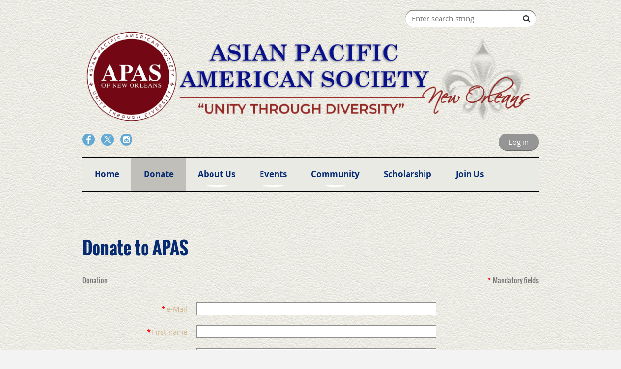

--- FILE ---
content_type: text/html; charset=utf-8
request_url: https://apasnola.com/Donate
body_size: 13854
content:
<!DOCTYPE html>
<!--[if lt IE 7 ]><html lang="en" class="no-js ie6 "><![endif]-->
<!--[if IE 7 ]><html lang="en" class="no-js ie7 "> <![endif]-->
<!--[if IE 8 ]><html lang="en" class="no-js ie8 "> <![endif]-->
<!--[if IE 9 ]><html lang="en" class="no-js ie9 "><![endif]-->
<!--[if (gt IE 9)|!(IE)]><!--><html lang="en" class="no-js "> <!--<![endif]-->
  <head id="Head1">
		<link rel="stylesheet" type="text/css" href="https://kit-pro.fontawesome.com/releases/latest/css/pro.min.css" />
<meta name="viewport" content="width=device-width, initial-scale=1.0">
<link href="https://sf.wildapricot.org/BuiltTheme/bookshelf_textbook.v3.0/current/5d20427d/Styles/combined.css" rel="stylesheet" type="text/css" /><link href="https://apasnola.com/resources/theme/customStyles.css?t=638303455870000000" rel="stylesheet" type="text/css" /><link href="https://apasnola.com/resources/theme/user.css?t=638303468780000000" rel="stylesheet" type="text/css" /><link href="https://live-sf.wildapricot.org/WebUI/built9.12.1-8e232c8/scripts/public/react/index-84b33b4.css" rel="stylesheet" type="text/css" /><link href="https://live-sf.wildapricot.org/WebUI/built9.12.1-8e232c8/css/shared/ui/shared-ui-compiled.css" rel="stylesheet" type="text/css" /><script type="text/javascript" language="javascript" id="idJavaScriptEnvironment">var bonaPage_BuildVer='9.12.1-8e232c8';
var bonaPage_AdminBackendUrl = '/admin/';
var bonaPage_StatRes='https://live-sf.wildapricot.org/WebUI/';
var bonaPage_InternalPageType = { isUndefinedPage : false,isWebPage : true,isAdminPage : false,isDialogPage : false,isSystemPage : false,isErrorPage : false,isError404Page : false };
var bonaPage_PageView = { isAnonymousView : true,isMemberView : false,isAdminView : false };
var WidgetMode = 0;
var bonaPage_IsUserAnonymous = true;
var bonaPage_ThemeVer='5d20427d638303468780000000638303455870000000'; var bonaPage_ThemeId = 'bookshelf_textbook.v3.0'; var bonaPage_ThemeVersion = '3.0';
var bonaPage_id='1270866'; version_id='';
if (bonaPage_InternalPageType && (bonaPage_InternalPageType.isSystemPage || bonaPage_InternalPageType.isWebPage) && window.self !== window.top) { var success = true; try { var tmp = top.location.href; if (!tmp) { top.location = self.location; } } catch (err) { try { if (self != top) { top.location = self.location; } } catch (err) { try { if (self != top) { top = self; } success = false; } catch (err) { success = false; } } success = false; } if (!success) { window.onload = function() { document.open('text/html', 'replace'); document.write('<ht'+'ml><he'+'ad></he'+'ad><bo'+'dy><h1>Wrong document context!</h1></bo'+'dy></ht'+'ml>'); document.close(); } } }
try { function waMetricsGlobalHandler(args) { if (WA.topWindow.waMetricsOuterGlobalHandler && typeof(WA.topWindow.waMetricsOuterGlobalHandler) === 'function') { WA.topWindow.waMetricsOuterGlobalHandler(args); }}} catch(err) {}
 try { if (parent && parent.BonaPage) parent.BonaPage.implementBonaPage(window); } catch (err) { }
try { document.write('<style type="text/css"> .WaHideIfJSEnabled, .HideIfJSEnabled { display: none; } </style>'); } catch(err) {}
var bonaPage_WebPackRootPath = 'https://live-sf.wildapricot.org/WebUI/built9.12.1-8e232c8/scripts/public/react/';</script><script type="text/javascript" language="javascript" src="https://live-sf.wildapricot.org/WebUI/built9.12.1-8e232c8/scripts/shared/bonapagetop/bonapagetop-compiled.js" id="idBonaPageTop"></script><script type="text/javascript" language="javascript" src="https://live-sf.wildapricot.org/WebUI/built9.12.1-8e232c8/scripts/public/react/index-84b33b4.js" id="ReactPublicJs"></script><script type="text/javascript" language="javascript" src="https://live-sf.wildapricot.org/WebUI/built9.12.1-8e232c8/scripts/shared/ui/shared-ui-compiled.js" id="idSharedJs"></script><script type="text/javascript" language="javascript" src="https://live-sf.wildapricot.org/WebUI/built9.12.1-8e232c8/General.js" id=""></script><script type="text/javascript" language="javascript" src="https://sf.wildapricot.org/BuiltTheme/bookshelf_textbook.v3.0/current/5d20427d/Scripts/combined.js" id=""></script><title>Asian/Pacific American Society - Donate</title>
<link rel="search" type="application/opensearchdescription+xml" title="apasnola.com" href="/opensearch.ashx" /></head>
  <body id="PAGEID_1270866" class="publicContentView LayoutMain">
<div class="mLayout layoutMain state1" id="mLayout">

<script type="text/javascript">
/*
var layoutState = document.getElementById('mLayout');
var rsStateWidth1 = 960;
var rsStateWidth2 = 600;
var rsStateWidth3 = 320;

function SetStateLayout()
{
	var bodyWidth = BonaPage.getInnerWidth();

	layoutState.className = layoutState.className.replace(/\s?state\d+/g,"");

	if( bodyWidth >= rsStateWidth1 )
		layoutState.className += ' state1';
	if( bodyWidth >= rsStateWidth2 && bodyWidth < rsStateWidth1 )
		layoutState.className += ' state2';
	if( bodyWidth < rsStateWidth2 )
		layoutState.className += ' state3';

	// message
	if( !document.getElementById('textWidth') )
	{
		var firstEl = layoutState.getElementsByTagName('div')[0];
		var newDivElem = document.createElement('div');
		newDivElem.id = 'textWidth';
		layoutState.insertBefore(newDivElem, firstEl);
	}
	document.getElementById('textWidth').innerHTML = 'bodyWidth: ' + bodyWidth;
}


jq$(function(){

	SetStateLayout();

	if (window.addEventListener)
	{
		window.addEventListener('resize', function() { SetStateLayout(); }, false);
		window.addEventListener("orientationchange", function() { SetStateLayout(); }, false);
	}

});*/

</script> <!-- header zone -->
		<div class="zoneHeader1">
			<div class="container_12">
				<div class="s1_grid_12 s2_grid_12 s3_grid_12">
<div id="id_Header" data-componentId="Header" class="WaPlaceHolder WaPlaceHolderHeader" style=""><div style=""><div id="id_klIz6bT" class="WaGadgetFirst WaGadgetSiteSearch  gadgetStyleNone" style="margin-right:5px;margin-bottom:10px;" data-componentId="klIz6bT" ><div class="gadgetStyleBody " style=""  data-areaHeight="auto">
<div class="searchBoxOuter alignRight">
	<div class="searchBox">
<form method="post" action="https://apasnola.com/Sys/Search" id="id_klIz6bT_form" class="generalSearchBox"  data-disableInAdminMode="true">
<span class="searchBoxFieldContainer"><input class="searchBoxField" type="text" name="searchString" id="idid_klIz6bT_searchBox" value="" maxlength="300" autocomplete="off"  placeholder="Enter search string"></span>
<div class="autoSuggestionBox" id="idid_klIz6bT_resultDiv"></div>
</form></div>
	</div>
	<script type="text/javascript">
		(function(){

			function init()
			{
				var model = {};
				model.gadgetId = 'idid_klIz6bT';
				model.searchBoxId = 'idid_klIz6bT_searchBox';
				model.resultDivId = 'idid_klIz6bT_resultDiv';
				model.selectedTypes = '31';
				model.searchTemplate = 'https://apasnola.com/Sys/Search?q={0}&types={1}&page={2}';
				model.searchActionUrl = '/Sys/Search/DoSearch';
				model.GoToSearchPageTextTemplate = 'Search for &#39;{0}&#39;';
				model.autoSuggest = true;
				var WASiteSearch = new WASiteSearchGadget(model);
			}

			jq$(document).ready(init);
		}) ();
	</script>
</div>
</div><div id="id_M86D5BD" class="WaGadget WaGadgetContent  gadgetStyleNone" style="" data-componentId="M86D5BD" ><div class="gadgetStyleBody gadgetContentEditableArea" style="" data-editableArea="0" data-areaHeight="auto">
<img src="/resources/Pictures/Logo/APAS%20Banner%20-%202023-02%20Transparent%20Backdrop%20-%20Blue%20Font%20(1).png" alt="" title="" border="0"></div>
</div><div id="id_RxwPEVN" data-componentId="RxwPEVN" class="WaLayoutContainer" style="margin-bottom:10px;"><table cellspacing="0" cellpadding="0" class="WaLayoutTable" style=""><tr data-componentId="RxwPEVN_row" class="WaLayoutRow"><td id="id_UEegCvI" data-componentId="UEegCvI" class="WaLayoutItem" style="width:50%;"><div id="id_4l29rEI" class="WaLayoutPlaceHolder placeHolderContainer" data-componentId="4l29rEI" style=""><div style=""><div id="id_pw3kn3f" class="WaGadgetOnly WaGadgetSocialProfile  gadgetThemeStyle" style="" data-componentId="pw3kn3f" ><div class="gadgetStyleBody " style=""  data-areaHeight="auto">
<ul class="orientationHorizontal  alignLeft" >


<li>
				<a href="https://www.facebook.com/apasnola" title="Facebook" class="Facebook" target="_blank"></a>
			</li>
<li>
				<a href="https://x.com/wildapricot" title="X" class="X" target="_blank"></a>
			</li>
<li>
				<a href="https://www.instagram.com/apasnola" title="Instagram" class="Instagram" target="_blank"></a>
			</li>
		
</ul>

</div>
</div></div></div></td><td style="" data-componentId="UEegCvI_separator" class="WaLayoutSeparator"><div style="width: inherit;"></div></td><td id="id_oFSwFCQ" data-componentId="oFSwFCQ" class="WaLayoutItem" style="width:50%;"><div id="id_8nXBbe3" class="WaLayoutPlaceHolder placeHolderContainer" data-componentId="8nXBbe3" style=""><div style=""><div id="id_p4gsxhU" class="WaGadgetOnly WaGadgetLoginButton  gadgetStyleNone" style="" data-componentId="p4gsxhU" ><div class="alignRight">
  <div class="loginBoxLinkContainer">
    <a class="loginBoxLinkButton" href="https://apasnola.com/Sys/Login">Log in</a>
  </div>
  </div>
</div></div></div></td></tr></table> </div><div id="id_rECNr9Z" class="WaGadgetLast WaGadgetMenuHorizontal  menuStyle004" style="" data-componentId="rECNr9Z" ><div class="menuBackground"></div>
<div class="menuInner">
	<ul class="firstLevel">
<li class=" ">
	<div class="item">
		<a href="https://apasnola.com/" title="Home"><span>Home</span></a>
</div>
</li>
	
<li class="sel ">
	<div class="item">
		<a href="https://apasnola.com/Donate" title="Donate"><span>Donate</span></a>
</div>
</li>
	
<li class=" dir">
	<div class="item">
		<a href="https://apasnola.com/page-1299235" title="About Us"><span>About Us</span></a>
<ul class="secondLevel">
<li class=" ">
	<div class="item">
		<a href="https://apasnola.com/page-1356438" title="Contact Us"><span>Contact Us</span></a>
</div>
</li>
	
<li class=" ">
	<div class="item">
		<a href="https://apasnola.com/page-1815291" title="Officers 2025-2026"><span>Officers 2025-2026</span></a>
</div>
</li>
	
</ul>
</div>
</li>
	
<li class=" dir">
	<div class="item">
		<a href="https://apasnola.com/events" title="Events"><span>Events</span></a>
<ul class="secondLevel">
<li class=" ">
	<div class="item">
		<a href="https://apasnola.com/calendar" title="Events Calendar"><span>Events Calendar</span></a>
</div>
</li>
	
<li class=" ">
	<div class="item">
		<a href="https://apasnola.com/fest" title="Asian Heritage Festival"><span>Asian Heritage Festival</span></a>
</div>
</li>
	
<li class=" ">
	<div class="item">
		<a href="https://apasnola.com/gala" title="APAS Fundraising Gala"><span>APAS Fundraising Gala</span></a>
</div>
</li>
	
</ul>
</div>
</li>
	
<li class=" dir">
	<div class="item">
		<a href="https://apasnola.com/CommunityNews" title="Community"><span>Community</span></a>
<ul class="secondLevel">
<li class=" ">
	<div class="item">
		<a href="https://apasnola.com/APAS_Partners" title="APAS Partnerships"><span>APAS Partnerships</span></a>
</div>
</li>
	
</ul>
</div>
</li>
	
<li class=" ">
	<div class="item">
		<a href="https://apasnola.com/Scholarship" title="Scholarship"><span>Scholarship</span></a>
</div>
</li>
	
<li class=" ">
	<div class="item">
		<a href="https://apasnola.com/JoinUs" title="Join Us"><span>Join Us</span></a>
</div>
</li>
	
</ul>
</div>

<script type="text/javascript">
	jq$(function()
	{
		var gadgetHorMenu = jq$('#id_rECNr9Z'),
			gadgetHorMenuContainer = gadgetHorMenu.find('.menuInner'),
			firstLevelMenu = gadgetHorMenu.find('ul.firstLevel'),
			holderInitialMenu = firstLevelMenu.children(),
			outsideItems = null,
			phantomElement = '<li class="phantom"><div class="item"><a href="#"><span>&#x2261;</span></a><ul class="secondLevel"></ul></div></li>',
			placeHolder = gadgetHorMenu.parents('.WaLayoutPlaceHolder'),
			placeHolderId = placeHolder && placeHolder.attr('data-componentId'),
			mobileState = false,
			rsStateWidth2 = 617,
			isTouchSupported = !!(('ontouchstart' in window) || (window.DocumentTouch && document instanceof DocumentTouch) || (navigator.msPointerEnabled && navigator.msMaxTouchPoints));


		function resizeMenu()
		{
			var i,
				len,
				fitMenuWidth = 0,
				menuItemPhantomWidth = 80;

			// background track
			gadgetHorMenu.find('.menuBackground').css(
			{
				'width': jq$('body').width(),
				'left': ( ( jq$('body').width() - gadgetHorMenu.width() ) * -0.5 )
			});

			firstLevelMenu.html( holderInitialMenu).removeClass('adapted').css({ width: 'auto' }); // restore initial menu

			if( !gadgetHorMenuContainer.find('.menuButton').size() )
			{
				gadgetHorMenuContainer.prepend('<div class="menuButton"></div>');

				gadgetHorMenuContainer.find('.menuButton').on("click",function()
				{
					gadgetHorMenuContainer.find('ul.firstLevel').toggle();
					return false;
				});

				jq$('body').on("click",function()
				{
					if( mobileState )
						gadgetHorMenuContainer.find('ul.firstLevel').hide();
				});
			}

			// for state 3
			if( jq$(window).width() < rsStateWidth2 && mobileState == false )
			{
				gadgetHorMenuContainer.find('ul.firstLevel').attr('style','');
				mobileState = true;

				return false;
			}

			if( jq$(window).width() >= rsStateWidth2 )
			{
				gadgetHorMenuContainer.find('ul.firstLevel').attr('style','');
				mobileState = false;
			}


			if( firstLevelMenu.width() > gadgetHorMenuContainer.width() ) // if menu oversize
			{
				menuItemPhantomWidth = firstLevelMenu.addClass('adapted').append( phantomElement).children('.phantom').width();

				for( i = 0, len = holderInitialMenu.size(); i <= len; i++ )
				{
					fitMenuWidth += jq$( holderInitialMenu.get(i) ).width();

					if( fitMenuWidth + menuItemPhantomWidth > gadgetHorMenuContainer.width() )
					{
						outsideItems = firstLevelMenu.children(':gt('+(i-1)+'):not(.phantom)').remove();
						firstLevelMenu.find('.phantom > .item > ul').append( outsideItems);
						break;
					}
				}
				gadgetHorMenu.find('.phantom > .item > a').click(function(){ return false; });
			}

			disableFirstTouch();

			firstLevelMenu.css( 'width', '' ); // restore initial menu width
			firstLevelMenu.children().removeClass('last-child').eq(-1).addClass('last-child'); // add last-child mark
		}

		resizeMenu();

		jq$(window).resize(function()
		{
			resizeMenu();
		});

		function onLayoutColumnResized(sender, args)
		{
			args = args || {};

			if (placeHolderId && (placeHolderId == args.leftColPlaceHolderId || placeHolderId == args.rightColPlaceHolderId))
			{
				resizeMenu();
			}
		}

		BonaPage.addPageStateHandler(BonaPage.PAGE_PARSED, function() { WA.Gadgets.LayoutColumnResized.addHandler(onLayoutColumnResized); });
		BonaPage.addPageStateHandler(BonaPage.PAGE_UNLOADED, function() { WA.Gadgets.LayoutColumnResized.removeHandler(onLayoutColumnResized); });

        function disableFirstTouch()
        {
         if (!isTouchSupported) return;

          jq$('#id_rECNr9Z').find('.menuInner li.dir > .item > a').on( 'click', function(event)
          {
            if( !this.touchCounter )
              this.touchCounter = 0;

            if( this.touchCounter >= 1 )
            {
              this.touchCounter = 0;
              return true;
            }
            this.touchCounter++;

            if (!mobileState)
            {
              WA.stopEventDefault(event);
            }
          });

          jq$('#id_rECNr9Z').find('.menuInner li.dir > .item > a').on( 'mouseout', function(event)
          {
            if( !this.touchCounter )
              this.touchCounter = 0;
            this.touchCounter = 0;
          });
        }

        disableFirstTouch();
	});
</script></div></div>
</div></div>
			</div>
		</div>
		<div class="zoneHeader2">
			<div class="container_12">
				<div class="s1_grid_12 s2_grid_12 s3_grid_12">
</div>
			</div>
		</div>
		<div class="zoneHeader3">
			<div class="container_12">
				<div class="s1_grid_12 s2_grid_12 s3_grid_12">
</div>
			</div>
		</div>
		<div class="zoneHeader4">
			<div class="container_12">
				<div class="s1_grid_12 s2_grid_12 s3_grid_12">
</div>
			</div>
		</div>
		<!-- /header zone -->

<!-- content zone -->
	<div class="zoneContent">
		<div class="container_12">
			<div class="s1_grid_12 s2_grid_12 s3_grid_12">
<div id="id_Content" data-componentId="Content" class="WaPlaceHolder WaPlaceHolderContent" style=""><div style=""><div id="id_zTGKi1g" data-componentId="zTGKi1g" class="WaLayoutContainerFirst" style="margin-top:20px;margin-right:10px;margin-left:10px;"><table cellspacing="0" cellpadding="0" class="WaLayoutTable" style=""><tr data-componentId="zTGKi1g_row" class="WaLayoutRow"><td id="id_ug1gMHS" data-componentId="ug1gMHS" class="WaLayoutItem" style="width:24%;"></td><td style="width:15px;" data-componentId="ug1gMHS_separator" class="WaLayoutSeparator"><div style="width: inherit;"></div></td><td id="id_BWmXSZj" data-componentId="BWmXSZj" class="WaLayoutItem" style="width:51%;"></td><td style="width:15px;" data-componentId="BWmXSZj_separator" class="WaLayoutSeparator"><div style="width: inherit;"></div></td><td id="id_i6B8AeO" data-componentId="i6B8AeO" class="WaLayoutItem" style="width:24%;"></td></tr></table> </div><div id="idDonationWizardContainer" class="WaCustomLayoutContainerLast publicWizardContainer" data-componentId="BbwLISL" style=""><div id="idFillDonationDataContainer" class="publicWizardNameContainer"><div id="id_EidlD97" class="WaCustomLayoutPlaceHolder placeHolderContainer" data-componentId="EidlD97" style=""><div style=""><div id="idTitleContainer" class="WaGadgetOnly WaGadgetContent  gadgetStyleNone" style="" data-componentId="ZQCuctC" ><div class="gadgetStyleBody gadgetContentEditableArea" style="" data-editableArea="0" data-areaHeight="auto">
<h1 class="pageTitle legacyFunctionalSystemPageTitle"><font style="font-size: 36px;">Donate to APAS</font></h1></div>
</div></div></div><div class="generalFormOuterContainer" id='idGeneralFormContainer'>
    <div class="cornersContainer">
      <div class="topCorners">
        <div class="c1"></div>
        <div class="c2"></div>
        <div class="c3"></div>
        <div class="c4"></div>
        <div class="c5"></div>
        <!--[if gt IE 6]><!-->
        <div class="r1">
          <div class="r2">
            <div class="r3">
              <div class="r4">
                <div class="r5"></div>
              </div>
            </div>
          </div>
        </div>
        <!--<![endif]--></div>
    </div>
    <div  class="generalFormContainer">
      <div class="d1">
        <div class="d2">
          <div class="d3">
            <div class="d4">
              <div class="d5">
                <div class="d6">
                  <div class="d7">
                    <div class="d8">
                      <div class="d9">
                        <div class="inner"><div id="id_1UKBpha" class="WaCustomLayoutPlaceHolder placeHolderContainer" data-componentId="1UKBpha" style=""><div style=""><div id="id_K3l9pol" class="WaGadgetOnly WaGadgetDonationForm WaGadgetPublicWizard  gadgetStyleNone WaGadgetDonationFormStateFillData" style="" data-componentId="K3l9pol" ><div class="gadgetStyleBody " style=""  data-areaHeight="auto">




<form method="post" action="" onsubmit="javascript:return WebForm_OnSubmit();" id="form" data-disableInAdminMode="true">
<div class="aspNetHidden">
<input type="hidden" name="__LASTFOCUS" id="__LASTFOCUS" value="" />
<input type="hidden" name="__EVENTTARGET" id="__EVENTTARGET" value="" />
<input type="hidden" name="__EVENTARGUMENT" id="__EVENTARGUMENT" value="" />
<input type="hidden" name="__VIEWSTATE" id="__VIEWSTATE" value="VI+0Kl9KXdia4lfhhwaEE4tY+GmH+1++koGHgqVABBlbIEyE7OoKKYLRhalnXK47c6TpQZrG33wjVAaEEyzab/stKzoVFo5YuNxtmi5T+EuQ20/eRXTeN/aGwvJ2l4vTHPaqrBIgdH3MvqO/lZ1F553PfKiJxjD9PDZfa4uvT3cz5uv7z6tu04N3fekvXd7jNggfUUbjLOiToM4eaAF6u9Dum8DJz3ifZV0FuMCvE0PXfxSdalaP0lw7xhiV499jjkKx3w8Rd+ZSLV8TZThSpCifE7yBllW9PFG+j9HFNTTc/C2qGls661zQ6eii/utwynRjCg9VXgZ/PaxQ5MalIbISr8DJjSgFt0vVHt1uHSL5q3jjlY2UYATXftbKcJxSxZiwoss17RfHdSQH+F3d34ZwAUvDrEzNO+xUPuOVQDuBvrkPFLO4TG1Cx2reIAFxXYH+qI7//EGrOXZZIMzt4f6eodtB+dCl+pBXZwMuxahkR1jj22WiEkxzC65GfHrUB650tkxYxVPN8hW8/dPxnvyNBgIbsTsFMe7cCMiQ/FSswFRSi0yMS0+AjWgTVkY1rsi017A0eJoIIE0t2j2D8GOBjaRM1LX1sHohZQortwiV1j+50BKJGxR6Wh0P/D2gRJF5iX6qvDATShN+XxgR9EDbUKt1VM2vkuJ3RXPsG2fVu86S8joiaSA0DujjUcTVZY3aD1vQ9S7wouAJy6xjcDVJNcGdQKP+hi6YcGfAsTyIuYmI2dsCeIlwoYE5XDLeBMb0r7tU61Ktf61tgyRJSW0rS/dt26xxgg3u1jdvcPBVGKbqgo7m4T8nYEBnuUsRLN2MLGha7gwqNXYenIV3JLGk8BNUTykjYNE07xXAEYUI+tXVJZkDYeWMVEXEwPxEwCLVsy1+dD249byAAfx+j3pbAEH3aMDut2UqUV0BdJ4foD/SA0X2HpcxCIUVW/QYiR4y0HwrmIizHzGZb9RQDhL3io7aoJCB4vtsJeXGIlqiSEm0QwvJp+//TrnfNjAUniEyxqDrcAA6yKecwvlawhgmsXnyA3jhdnDI5xCx8d8l1IVay5o91DSyFRCv+JL1dAE1XCUvu2HMgQlf3VVQwDYDX0SKonubqsudb4Gvg2br0l/+V+XH9ET8cx9bPJM4yQSdMeftRc5gTmaSw64k+VbW2Cc4YkpQzbBKQiqUtGTwO3USsarkRDQCb1iLaN4yPAulYxuATdWSB4Kn6KOiR9dNo7gmCpv1dd3IkDDl6Ira5sh4al1Tcu2d/csLW+miO1AVt0hs5TQcWUAAOW/0JHX1ehROE1x1s/xpz2HTn/pi09In9b7MSThVb/SthDPAuh2xQKYe9CAz+wnkYzeIGfYbHWmqwtghZSzVhwfbIFBheNW3JmePmcSe9a4+VcP3COZSLs00gT2dmCQ6XdRgLjeiNoyR8QhWBP0MpHS2gEyHtJv7HK4SxYzubUurHxmGmE2JyB/[base64]/YrhSTc6y3PNYgeHCXPB0+bM86m5C0X5RIyVAKpeA8mzDGoFyrV0YsznlUb3GdaawdHEfrck4w8FrP7xcloxHxl+Q18F+sD6qISK1/puURv8Kj47Xw0BdES96Z16cybIAq/iMHWvvvhR6w/1QydpIErfJYAb3a2tt019FpYsLNHAwcXSrkIsAG3YTnH9x0tOcQWSZdKD9ZVe99+FHDsGNiX3r2/w==" />
</div>

<script type="text/javascript">
//<![CDATA[
var theForm = document.forms['form'];
if (!theForm) {
    theForm = document.form;
}
function __doPostBack(eventTarget, eventArgument) {
    if (!theForm.onsubmit || (theForm.onsubmit() != false)) {
        theForm.__EVENTTARGET.value = eventTarget;
        theForm.__EVENTARGUMENT.value = eventArgument;
        theForm.submit();
    }
}
//]]>
</script>


<script src="/WebResource.axd?d=yaR7zmKeYvCXo6E0l2jqTEcJktAZ9oglcSuHPEtwuv6Y-OZLuwmAx_h0q7K0hGBiped7bOpo6dhIvocpAjPu6UieYjY1&amp;t=638901536248157332" type="text/javascript"></script>


<script src="/WebResource.axd?d=kRV-OGQPSE2S0tlEW_g4K1JO9Y5eg9EBncGMnTa4_2GGhODscCUfo5qFCJvsNHtHRvbJkKRcE1CFjWQ78llYDZtuzi81E72RrWTV6slBVmpmvueG0&amp;t=638901536248157332" type="text/javascript"></script>
<script type="text/javascript">
//<![CDATA[
function validateTextareaLength(validator){var textarea = document.getElementById(validator.controltovalidate);textarea.validator = validator;if (textarea != null){return (textarea.value.length <= validator.maxLength); }return false;}//]]>
</script>

<script src="/WebResource.axd?d=-9epyjmabiqBTCvzi2R7llOvU_R05rFN9z4PiQe4odFevHXUjrxWOvWCARwsM0okkRs_jS2gfjPeN57drU8UXzYC94A1&amp;t=638901536248157332" type="text/javascript"></script>
<script type="text/javascript">
//<![CDATA[
function WebForm_OnSubmit() {
if (window.DataChangeWatcher && window.DataChangeWatcher.isWatching() && window.DataChangeWatcher.checkIfDataChanged()) return true;Wizard.DisableButtons('FunctionalBlock1_ctl00_donation_ctl00_stepTemplate_next','FunctionalBlock1_ctl00_donation_ctl00_stepTemplate_nextTop');Wizard.DisableButtons('FunctionalBlock1_ctl00_donation_ctl00_stepTemplate_payOnline','FunctionalBlock1_ctl00_donation_ctl00_stepTemplate_payOnlineTop');Wizard.DisableButtons('FunctionalBlock1_ctl00_donation_ctl00_stepTemplate_prev','FunctionalBlock1_ctl00_donation_ctl00_stepTemplate_prevTop');Wizard.DisableButtons('FunctionalBlock1_ctl00_donation_ctl00_stepTemplate_cancel','FunctionalBlock1_ctl00_donation_ctl00_stepTemplate_cancelTop');Wizard.DisableButtons('FunctionalBlock1_ctl00_donation_ctl00_stepTemplate_additionalButton','FunctionalBlock1_ctl00_donation_ctl00_stepTemplate_additionalButtonTop');if (typeof(ValidatorOnSubmit) == "function" && ValidatorOnSubmit() == false) return false;
return true;
}
//]]>
</script>

    
    <input type="hidden" name="FunctionalBlock1$contentModeHidden" id="FunctionalBlock1_contentModeHidden" value="1" />


<script type="text/javascript" language="javascript">
    (function ()
    {
      if (!window.CookieWarningBox)
      {
        window.CookieWarningBox = {};
      }

      CookieWarningBox.pageParsed = pageParsed;

      var messageBoxId = 'FunctionalBlock1_ctl00_donation_ctl00_stepTemplate_cookieWarningBox_messageBox' + '_idConfirmWindowStyle',
          messageBox;

      function pageParsed()
      {
        messageBox = document.getElementById(messageBoxId);

          if (WA.isWidgetMode || browserInfo.clientCookiesEnabled())
        {
          messageBox.style.display = 'none';
        }
      }

    })();
</script>
<div id="FunctionalBlock1_ctl00_donation_ctl00_stepTemplate_cookieWarningBox_messageBox_idConfirmWindow" class="commonMessageBox">
	<div id="FunctionalBlock1_ctl00_donation_ctl00_stepTemplate_cookieWarningBox_messageBox_idConfirmWindowStyle" class="confirmWindowWarning messageBox">
		<div class="cww">
			<div class="cww1"></div>
			<div class="cww2"></div>
			<div class="cww3"></div>
			<div class="cww4"></div>
		</div>
		<div class="cww-inner">
			<div class="cww-co">
					

          <div id="FunctionalBlock1_ctl00_donation_ctl00_stepTemplate_cookieWarningBox_messageBox_messageText" class="text">Warning: browser cookies disabled. Please enable them to use this website.</div>
			</div>
		</div>
		<div class="cww">
			<div class="cww4"></div>
			<div class="cww3"></div>
			<div class="cww2"></div>
			<div class="cww1"></div>
		</div>
	</div>
</div>






    
<input name="FunctionalBlock1$ctl00$donation$ctl00$stepTemplate$wctxId" type="hidden" id="FunctionalBlock1_ctl00_donation_ctl00_stepTemplate_wctxId" value="8b6f6c8e12a948cd834e63892699bb75" />
<input name="FunctionalBlock1$ctl00$donation$ctl00$stepTemplate$wcsrf" type="hidden" id="FunctionalBlock1_ctl00_donation_ctl00_stepTemplate_wcsrf" value="dee66f07c8f44531bed62ef8ea5963d3" />
<div class="generalFormOuterContainer" id='idGeneralFormContainer'><div class="cornersContainer"><div class="topCorners"><div class="c1"></div><div class="c2"></div><div class="c3"></div><div class="c4"></div><div class="c5"></div><!--[if gt IE 6]><!--><div class="r1"><div class="r2"><div class="r3"><div class="r4"><div class="r5"></div></div></div></div></div><!--<![endif]--></div></div><div  class="generalFormContainer"><div class="d1"><div class="d2"><div class="d3"><div class="d4"><div class="d5"><div class="d6"><div class="d7"><div class="d8"><div class="d9"><div class="inner">
    
    <div class="formOuterContainer" ><div class="cornersContainer"><div class="topCorners"><div class="c1"></div><div class="c2"></div><div class="c3"></div><div class="c4"></div><div class="c5"></div><!--[if gt IE 6]><!--><div class="r1"><div class="r2"><div class="r3"><div class="r4"><div class="r5"></div></div></div></div></div><!--<![endif]--></div></div><div class="formContainer"><div class="d1"><div class="d2"><div class="d3"><div class="d4"><div class="d5"><div class="d6"><div class="d7"><div class="d8"><div class="d9"><div class="inner"><div class="generalFieldsOuterContainer"><div class="cornersContainer"><div class="topCorners"><div class="c1"></div><div class="c2"></div><div class="c3"></div><div class="c4"></div><div class="c5"></div><!--[if gt IE 6]><!--><div class="r1"><div class="r2"><div class="r3"><div class="r4"><div class="r5"></div></div></div></div></div><!--<![endif]--></div></div><div class="generalFieldsContainer"><div class="d1"><div class="d2"><div class="d3"><div class="d4"><div class="d5"><div class="d6"><div class="d7"><div class="d8"><div class="d9"><div class="inner">
          
    

  
       <div class='clearEndContainer'></div></div></div></div></div></div></div></div></div></div></div></div><div class='cornersContainer'><div class='bottomCorners'><!--[if gt IE 6]><!--><div class='r1'><div class='r2'><div class='r3'><div class='r4'><div class='r5'></div></div></div></div></div><!--<![endif]--><div class='c5'></div><div class='c4'></div><div class='c3'></div><div class='c2'></div><div class='c1'></div></div></div></div></div></div></div></div></div></div></div></div></div></div></div><div class='cornersContainer'><div class='bottomCorners'><!--[if gt IE 6]><!--><div class='r1'><div class='r2'><div class='r3'><div class='r4'><div class='r5'></div></div></div></div></div><!--<![endif]--><div class='c5'></div><div class='c4'></div><div class='c3'></div><div class='c2'></div><div class='c1'></div></div></div></div>
    
    
    <div class="formOuterContainer">
      <div class="cornersContainer"><div class="topCorners"><div class="c1"></div><div class="c2"></div><div class="c3"></div><div class="c4"></div><div class="c5"></div></div></div>
      
      <div class="formContainer"><div class="d1"><div class="d2"><div class="d3"><div class="d4"><div class="d5"><div class="d6"><div class="d7"><div class="d8"><div class="d9"><div class="inner">
    
        
      
          <div class="formTitleOuterContainer">
            <div class="cornersContainer"><div class="topCorners"><div class="c1"></div><div class="c2"></div><div class="c3"></div><div class="c4"></div><div class="c5"></div></div></div>
        
            <div class="formTitleContainer"><div class="d1"><div class="d2"><div class="d3"><div class="d4"><div class="d5"><div class="d6"><div class="d7"><div class="d8"><div class="d9"><div class="inner">
          
                <h3 class="formTitle">
                  Donation
                </h3>
              
              <div class="mandatoryFieldsTitle">
                
                  <span class="mandatorySymbol">
                    *
                  </span>
                  <strong>
                    Mandatory fields
                  </strong>
                
              </div>
            
            </div></div></div></div></div></div></div></div></div></div></div>
            
            <div class="cornersContainer"><div class="bottomCorners"><div class="c5"></div><div class="c4"></div><div class="c3"></div><div class="c2"></div><div class="c1"></div></div></div>
          </div> <!-- formTitleOuterContainer -->
      
        

        <div class="generalFieldsOuterContainer"><div class="cornersContainer"><div class="topCorners"><div class="c1"></div><div class="c2"></div><div class="c3"></div><div class="c4"></div><div class="c5"></div><!--[if gt IE 6]><!--><div class="r1"><div class="r2"><div class="r3"><div class="r4"><div class="r5"></div></div></div></div></div><!--<![endif]--></div></div><div  class="generalFieldsContainer"><div class="d1"><div class="d2"><div class="d3"><div class="d4"><div class="d5"><div class="d6"><div class="d7"><div class="d8"><div class="d9"><div class="inner">
            
    <script> window.WebForm_AutoFocus = function () { }; </script>
<div id="idSectionDonationFormContainer" class="sectionOuterContainer">
  
        <div id="" class="sectionOuterContainer"><div class="cornersContainer"><div class="topCorners"><!--[if gt IE 6]><!--><div class="r1"><div class="r2"><div class="r3"><div class="r4"><div class="r5"></div></div></div></div></div><!--<![endif]--><div class="c5"></div><div class="c4"></div><div class="c3"></div><div class="c2"></div><div class="c1"></div></div></div><div id="FunctionalBlock1_ctl00_donation_ctl00_stepTemplate_donationForm_Section2501304" class="sectionContainer"><div class="d1"><div class="d2"><div class="d3"><div class="d4"><div class="d5"><div class="d6"><div class="d7"><div class="d8"><div class="d9"><div class="inner">
        
        <div id="idContainer2501304" class="fieldContainer textFieldContainer">
          <div class="fieldSubContainer singleStringContainer">
            <table cellpadding="0" cellspacing="0" border="0"><tr><td class="left">
            <div class="fieldLabel">
              <span id="FunctionalBlock1_ctl00_donation_ctl00_stepTemplate_donationForm_donationFormRepeater_ctl00_ctl08" class="mandatorySymbol">*</span><Strong Class="mandatoryLabel"><span id="FunctionalBlock1_ctl00_donation_ctl00_stepTemplate_donationForm_donationFormRepeater_ctl00_titleLabel">e-Mail</span></Strong>
            </div>
            </td><td class="right">
            <div class="fieldBody">
              <input name="FunctionalBlock1$ctl00$donation$ctl00$stepTemplate$donationForm$donationFormRepeater$ctl00$TextBox2501304" type="text" maxlength="100" id="FunctionalBlock1_ctl00_donation_ctl00_stepTemplate_donationForm_donationFormRepeater_ctl00_TextBox2501304" class="typeText" autocomplete="nope" /><span id="FunctionalBlock1_ctl00_donation_ctl00_stepTemplate_donationForm_donationFormRepeater_ctl00_ctl05" title="Invalid email" class="validationError" style="display:none;">Invalid email</span><span id="FunctionalBlock1_ctl00_donation_ctl00_stepTemplate_donationForm_donationFormRepeater_ctl00_ctl06" title="This email is already in use." class="validationError" style="display:none;">This email is already in use.</span><input type="hidden" name="FunctionalBlock1$ctl00$donation$ctl00$stepTemplate$donationForm$donationFormRepeater$ctl00$ctl10" />
            </div>
            </td></tr></table>
          </div>
        </div>
        
        
        
    
        
        
        <div id="idContainer2501305" class="fieldContainer textFieldContainer">
          <div class="fieldSubContainer singleStringContainer">
            <table cellpadding="0" cellspacing="0" border="0"><tr><td class="left">
            <div class="fieldLabel">
              <span id="FunctionalBlock1_ctl00_donation_ctl00_stepTemplate_donationForm_donationFormRepeater_ctl01_ctl04" class="mandatorySymbol">*</span><Strong Class="mandatoryLabel"><span id="FunctionalBlock1_ctl00_donation_ctl00_stepTemplate_donationForm_donationFormRepeater_ctl01_titleLabel">First name</span></Strong>
            </div>
            </td><td class="right">
            <div class="fieldBody">
              <input name="FunctionalBlock1$ctl00$donation$ctl00$stepTemplate$donationForm$donationFormRepeater$ctl01$TextBox2501305" type="text" maxlength="50" id="FunctionalBlock1_ctl00_donation_ctl00_stepTemplate_donationForm_donationFormRepeater_ctl01_TextBox2501305" class="typeText" autocomplete="nope" /><input type="hidden" name="FunctionalBlock1$ctl00$donation$ctl00$stepTemplate$donationForm$donationFormRepeater$ctl01$ctl06" />
            </div>
            </td></tr></table>
          </div>
        </div>
        
        
        
    
        
        
        <div id="idContainer2501306" class="fieldContainer textFieldContainer">
          <div class="fieldSubContainer singleStringContainer">
            <table cellpadding="0" cellspacing="0" border="0"><tr><td class="left">
            <div class="fieldLabel">
              <span id="FunctionalBlock1_ctl00_donation_ctl00_stepTemplate_donationForm_donationFormRepeater_ctl02_ctl04" class="mandatorySymbol">*</span><Strong Class="mandatoryLabel"><span id="FunctionalBlock1_ctl00_donation_ctl00_stepTemplate_donationForm_donationFormRepeater_ctl02_titleLabel">Last name</span></Strong>
            </div>
            </td><td class="right">
            <div class="fieldBody">
              <input name="FunctionalBlock1$ctl00$donation$ctl00$stepTemplate$donationForm$donationFormRepeater$ctl02$TextBox2501306" type="text" maxlength="50" id="FunctionalBlock1_ctl00_donation_ctl00_stepTemplate_donationForm_donationFormRepeater_ctl02_TextBox2501306" class="typeText" autocomplete="nope" /><input type="hidden" name="FunctionalBlock1$ctl00$donation$ctl00$stepTemplate$donationForm$donationFormRepeater$ctl02$ctl06" />
            </div>
            </td></tr></table>
          </div>
        </div>
        
        
        
    
        
        
        <div id="idContainer2501310" class="fieldContainer textFieldContainer">
          <div class="fieldSubContainer singleStringContainer">
            <table cellpadding="0" cellspacing="0" border="0"><tr><td class="left">
            <div class="fieldLabel">
              <span id="FunctionalBlock1_ctl00_donation_ctl00_stepTemplate_donationForm_donationFormRepeater_ctl03_titleLabel">Phone</span>
            </div>
            </td><td class="right">
            <div class="fieldBody">
              <input name="FunctionalBlock1$ctl00$donation$ctl00$stepTemplate$donationForm$donationFormRepeater$ctl03$TextBox2501310" type="text" maxlength="50" id="FunctionalBlock1_ctl00_donation_ctl00_stepTemplate_donationForm_donationFormRepeater_ctl03_TextBox2501310" class="typeText" /><input type="hidden" name="FunctionalBlock1$ctl00$donation$ctl00$stepTemplate$donationForm$donationFormRepeater$ctl03$ctl03" />
            </div>
            </td></tr></table>
          </div>
        </div>
        
        
        
    
        
        
        <div id="idAmountEditContainer" class="fieldContainer groupContainer donationAmountContainer">
          <div class="fieldSubContainer radioGroupContainer">
            
            <div class="fieldLabel">
              <span id="FunctionalBlock1_ctl00_donation_ctl00_stepTemplate_donationForm_donationFormRepeater_ctl04_ctl05" class="mandatorySymbol">*</span><Strong Class="mandatoryLabel"><span id="FunctionalBlock1_ctl00_donation_ctl00_stepTemplate_donationForm_donationFormRepeater_ctl04_titleLabel">Amount ($USD)</span></Strong>
            </div>
            
            <div class="fieldBody">
              <input name="FunctionalBlock1$ctl00$donation$ctl00$stepTemplate$donationForm$donationFormRepeater$ctl04$donationAmountTextBox2501329" type="text" maxlength="10" id="FunctionalBlock1_ctl00_donation_ctl00_stepTemplate_donationForm_donationFormRepeater_ctl04_donationAmountTextBox2501329" class="typeTextBox typeText" /><span id="FunctionalBlock1_ctl00_donation_ctl00_stepTemplate_donationForm_donationFormRepeater_ctl04_donationAmountFormatValidator2501329" class="validationError" style="display:none;">Amount is in invalid format</span><input type="hidden" name="FunctionalBlock1$ctl00$donation$ctl00$stepTemplate$donationForm$donationFormRepeater$ctl04$ctl07" />
            </div>
            
          </div>
        </div>
        
        
        
    
        
        
        <div id="idContainer2813817" class="fieldContainer groupContainer">
          <div class="fieldSubContainer radioGroupContainer">
            <table cellpadding="0" cellspacing="0" border="0"><tr><td class="left">
            <div class="fieldLabel">
              <span id="FunctionalBlock1_ctl00_donation_ctl00_stepTemplate_donationForm_donationFormRepeater_ctl05_titleLabel">Which Fund</span>
            </div>
            </td><td class="right">
            <div class="fieldBody">
              <Div id="FunctionalBlock1_ctl00_donation_ctl00_stepTemplate_donationForm_donationFormRepeater_ctl05_RadioGroup2813817" Class="groupBodyVertical"><a class="clearSelectionLabel" onclick="WA.clearSelectionInRadioButtonsGroup(event);">Clear selection</a><Div Class="fieldItem"><Span Class="typeRadioContainer"><input id="FunctionalBlock1_ctl00_donation_ctl00_stepTemplate_donationForm_donationFormRepeater_ctl05_listItem90704102813817" type="radio" name="FunctionalBlock1$ctl00$donation$ctl00$stepTemplate$donationForm$donationFormRepeater$ctl05$radioFieldView2813829" value="listItem90704102813817" Class="typeRadio" Value="9070410" /></Span><Span Class="label"><label for="FunctionalBlock1_ctl00_donation_ctl00_stepTemplate_donationForm_donationFormRepeater_ctl05_listItem90704102813817"><Span Class="textLine">Annual Gala Sponsorship</Span></label></Span></Div><Div Class="fieldItem"><Span Class="typeRadioContainer"><input id="FunctionalBlock1_ctl00_donation_ctl00_stepTemplate_donationForm_donationFormRepeater_ctl05_listItem105338262813817" type="radio" name="FunctionalBlock1$ctl00$donation$ctl00$stepTemplate$donationForm$donationFormRepeater$ctl05$radioFieldView2813829" value="listItem105338262813817" Class="typeRadio" Value="10533826" /></Span><Span Class="label"><label for="FunctionalBlock1_ctl00_donation_ctl00_stepTemplate_donationForm_donationFormRepeater_ctl05_listItem105338262813817"><Span Class="textLine">Asian Heritage Festival</Span></label></Span></Div><Div Class="fieldItem"><Span Class="typeRadioContainer"><input id="FunctionalBlock1_ctl00_donation_ctl00_stepTemplate_donationForm_donationFormRepeater_ctl05_listItem94711752813817" type="radio" name="FunctionalBlock1$ctl00$donation$ctl00$stepTemplate$donationForm$donationFormRepeater$ctl05$radioFieldView2813829" value="listItem94711752813817" Class="typeRadio" Value="9471175" /></Span><Span Class="label"><label for="FunctionalBlock1_ctl00_donation_ctl00_stepTemplate_donationForm_donationFormRepeater_ctl05_listItem94711752813817"><Span Class="textLine">Childrens Holiday Party</Span></label></Span></Div><Div Class="fieldItem"><Span Class="typeRadioContainer"><input id="FunctionalBlock1_ctl00_donation_ctl00_stepTemplate_donationForm_donationFormRepeater_ctl05_listItem19949762813817" type="radio" name="FunctionalBlock1$ctl00$donation$ctl00$stepTemplate$donationForm$donationFormRepeater$ctl05$radioFieldView2813829" value="listItem19949762813817" Class="typeRadio" Value="1994976" /></Span><Span Class="label"><label for="FunctionalBlock1_ctl00_donation_ctl00_stepTemplate_donationForm_donationFormRepeater_ctl05_listItem19949762813817"><Span Class="textLine">General Fund</Span></label></Span></Div><Div Class="fieldItem"><Span Class="typeRadioContainer"><input id="FunctionalBlock1_ctl00_donation_ctl00_stepTemplate_donationForm_donationFormRepeater_ctl05_listItem120335092813817" type="radio" name="FunctionalBlock1$ctl00$donation$ctl00$stepTemplate$donationForm$donationFormRepeater$ctl05$radioFieldView2813829" value="listItem120335092813817" Class="typeRadio" Value="12033509" /></Span><Span Class="label"><label for="FunctionalBlock1_ctl00_donation_ctl00_stepTemplate_donationForm_donationFormRepeater_ctl05_listItem120335092813817"><Span Class="textLine">Scholarship Fund</Span></label></Span></Div></Div><input type="hidden" name="FunctionalBlock1$ctl00$donation$ctl00$stepTemplate$donationForm$donationFormRepeater$ctl05$ctl30" />
            </div>
            </td></tr></table>
          </div>
        </div>
        
        
        
    
        
        
        <div id="idCommentEditContainer" class="fieldContainer textFieldContainer">
          <div class="fieldSubContainer multiLinesContainer">
            <table cellpadding="0" cellspacing="0" border="0"><tr><td class="left">
            <div class="fieldLabel">
              <span id="FunctionalBlock1_ctl00_donation_ctl00_stepTemplate_donationForm_donationFormRepeater_ctl06_titleLabel">Comment</span>
            </div>
            </td><td class="right">
            <div class="fieldBody">
              <textarea name="FunctionalBlock1$ctl00$donation$ctl00$stepTemplate$donationForm$donationFormRepeater$ctl06$TextBox2501330" rows="6" cols="20" id="FunctionalBlock1_ctl00_donation_ctl00_stepTemplate_donationForm_donationFormRepeater_ctl06_TextBox2501330" class="typeText">
</textarea><span id="FunctionalBlock1_ctl00_donation_ctl00_stepTemplate_donationForm_donationFormRepeater_ctl06_ctl04" class="mandatory" style="display:none;"><br>Length limit exceeded.</span><input type="hidden" name="FunctionalBlock1$ctl00$donation$ctl00$stepTemplate$donationForm$donationFormRepeater$ctl06$ctl05" />
            </div>
            </td></tr></table>
          </div>
        </div>
        
        
        <div class='clearEndContainer'></div></div></div></div></div></div></div></div></div></div></div></div><div class='cornersContainer'><div class='bottomCorners'><div class='c1'></div><div class='c2'></div><div class='c3'></div><div class='c4'></div><div class='c5'></div><!--[if gt IE 6]><!--><div class='r1'><div class='r2'><div class='r3'><div class='r4'><div class='r5'></div></div></div></div></div><!--<![endif]--></div></div></div>
    
      
 <script type="text/javascript">
     var amountInput = document.querySelectorAll("[name*='donationAmountTextBox']")[0];

     function onAmountChange()
     {
         var container = document.getElementById("paymentProcessingFeeDonation");

         if (container)
             container.style.display = isNaN(amountInput.value || 'NaN') ? 'none' : '';
             
         var label = document.getElementById("paymentProcessingFeeDonationLabel");
         var amount = (amountInput.value * 3.9 / 100 + 0.3).toFixed(2);
         if (label && amount > 0) 
             label.innerHTML = WA.String.format("I’ll generously add a donation of {0} to my total <b>online payment</b> to cover payment processing fees.",
                 WA.String.format("${0}", amount));
     }
     
     if (amountInput) {
        amountInput.addEventListener('change', onAmountChange, false);
        onAmountChange();
     }
 </script>


</div><span id="FunctionalBlock1_ctl00_donation_ctl00_stepTemplate_donationForm_ctl00" style="display:none;"></span>
    <div id='idReCaptchaContainer' class='fieldContainer textFieldContainer' ><div class='fieldSubContainer singleStringContainer'><table><tr><td class='left'><div class='fieldLabel'>&nbsp;</div></td><td class='right'><div class='fieldBody'>
    <span id="FunctionalBlock1_ctl00_donation_ctl00_stepTemplate_captchaSection_captcha"><div class="g-recaptcha" data-callback="onCaptchaSuccess" data-expired-callback="onCaptchaExpired" data-sitekey="6LdjQNEZAAAAAKgPxg2OxXHL5GprTUiwxBOKOsO8"></div></span>
    <input name="FunctionalBlock1$ctl00$donation$ctl00$stepTemplate$captchaSection$captchaResponse" type="text" id="FunctionalBlock1_ctl00_donation_ctl00_stepTemplate_captchaSection_captchaResponse" style="display: none" />
    <span id="FunctionalBlock1_ctl00_donation_ctl00_stepTemplate_captchaSection_captchaValidator" style="display:none;"></span>
  </div></td></tr></table></div></div>
<script language="javascript">
  function onCaptchaExpired() {
    var captchaResponse = document.querySelector('[id*=captchaResponse]');
    captchaResponse.value = '';
  }

  function onCaptchaSuccess(response) {
    var captchaResponse = document.querySelector('[id*=captchaResponse]');
    captchaResponse.value = response;
  }
</script>
  
          <div class="clearEndContainer"></div></div></div></div></div></div></div></div></div></div></div></div><div class="cornersContainer"><div class="bottomCorners"><!--[if gt IE 6]><!--><div class="r1"><div class="r2"><div class="r3"><div class="r4"><div class="r5"></div></div></div></div></div><!--<![endif]--><div class="c5"></div><div class="c4"></div><div class="c3"></div><div class="c2"></div><div class="c1"></div></div></div></div>


      </div></div></div></div></div></div></div></div></div></div></div> <!-- formContainer -->
      
      <div class="cornersContainer"><div class="bottomCorners"><div class="c5"></div><div class="c4"></div><div class="c3"></div><div class="c2"></div><div class="c1"></div></div></div>
    </div> <!-- formOuterContainer -->

    
    
      <div class="navigationOuterContainer nonPrintable">
        <div class="cornersContainer"><div class="topCorners"><div class="c1"></div><div class="c2"></div><div class="c3"></div><div class="c4"></div><div class="c5"></div></div></div>
        
        <div class="navigationContainer"><div class="d1"><div class="d2"><div class="d3"><div class="d4"><div class="d5"><div class="d6"><div class="d7"><div class="d8"><div class="d9"><div class="inner">
          <div class="left">          
            <input type="button" name="FunctionalBlock1$ctl00$donation$ctl00$stepTemplate$cancel" value="Cancel" onclick="if (window.DataChangeWatcher) DataChangeWatcher.pauseWatching(); if (!confirm(&#39;Exit donation?&#39;)) { if (window.DataChangeWatcher) DataChangeWatcher.resumeWatching(); return false; }else{Page_ValidationActive = false;};__doPostBack(&#39;FunctionalBlock1$ctl00$donation$ctl00$stepTemplate$cancel&#39;,&#39;&#39;)" id="FunctionalBlock1_ctl00_donation_ctl00_stepTemplate_cancel" class="nextButton hidden" /><input type="submit" name="FunctionalBlock1$ctl00$donation$ctl00$stepTemplate$cancelNoScript" value="Cancel" onclick="if (window.DataChangeWatcher) DataChangeWatcher.pauseWatching(); if (!confirm(&#39;Exit donation?&#39;)) { if (window.DataChangeWatcher) DataChangeWatcher.resumeWatching(); return false; }else{Page_ValidationActive = false;};" id="FunctionalBlock1_ctl00_donation_ctl00_stepTemplate_cancelNoScript" class="nextButton" />
          </div>
          <div class="right">
            <input type="submit" name="FunctionalBlock1$ctl00$donation$ctl00$stepTemplate$next" value="Pay" onclick="Wizard.StopWatching();" id="FunctionalBlock1_ctl00_donation_ctl00_stepTemplate_next" class="nextButton button" />
          </div>
          <div class="clearEndContainer"></div>
        </div></div></div></div></div></div></div></div></div></div></div>
        
        <div class="cornersContainer"><div class="bottomCorners"><div class="c5"></div><div class="c4"></div><div class="c3"></div><div class="c2"></div><div class="c1"></div></div></div>
      </div>
      
    
<div class="clearEndContainer"></div></div></div></div></div></div></div></div></div></div></div></div><div class="cornersContainer"><div class="bottomCorners"><!--[if gt IE 6]><!--><div class="r1"><div class="r2"><div class="r3"><div class="r4"><div class="r5"></div></div></div></div></div><!--<![endif]--><div class="c5"></div><div class="c4"></div><div class="c3"></div><div class="c2"></div><div class="c1"></div></div></div></div>

<div id="FunctionalBlock1_ctl00_donation_ctl00_stepTemplate_validationSummary" style="height:0px;display:none;">

</div>

<script type="text/javascript">
    (function ()
    {
      var cancel = WA.$('FunctionalBlock1_ctl00_donation_ctl00_stepTemplate_cancel', window),
          cancelNoScript = WA.$('FunctionalBlock1_ctl00_donation_ctl00_stepTemplate_cancelNoScript', window),
          cancelTop = WA.$('FunctionalBlock1_ctl00_donation_ctl00_stepTemplate_cancelTop', window),
          cancelTopNoScript = WA.$('FunctionalBlock1_ctl00_donation_ctl00_stepTemplate_cancelTopNoScript', window),
          prev = WA.$('FunctionalBlock1_ctl00_donation_ctl00_stepTemplate_prev', window),
          prevNoScript = WA.$('FunctionalBlock1_ctl00_donation_ctl00_stepTemplate_prevNoScript', window),
          prevTop = WA.$('FunctionalBlock1_ctl00_donation_ctl00_stepTemplate_prevTop', window),
          prevTopNoScript = WA.$('FunctionalBlock1_ctl00_donation_ctl00_stepTemplate_prevTopNoScript', window);

        if (cancel)
        {
            cancel.style.display = 'inline-block';
        }

        if (cancelNoScript)
        {
            cancelNoScript.style.display = 'none';
            cancelNoScript.disabled = true;
        }

        if (cancelTop)
        {
            cancelTop.style.display = 'inline-block';
        }

        if (cancelTopNoScript)
        {
            cancelTopNoScript.style.display = 'none';
            cancelTopNoScript.disabled = true;
        }

        if (prev)
        {
            prev.style.display = 'inline-block';
        }

        if (prevNoScript)
        {
            prevNoScript.style.display = 'none';
            prevNoScript.disabled = true;
        }

        if (prevTop)
        {
            prevTop.style.display = 'inline-block';
        }

        if (prevTopNoScript)
        {
            prevTopNoScript.style.display = 'none';
            prevTopNoScript.disabled = true;
        }
    })();   
</script>


  
<script type="text/javascript">
//<![CDATA[
var Page_ValidationSummaries =  new Array(document.getElementById("FunctionalBlock1_ctl00_donation_ctl00_stepTemplate_validationSummary"));
var Page_Validators =  new Array(document.getElementById("FunctionalBlock1_ctl00_donation_ctl00_stepTemplate_donationForm_donationFormRepeater_ctl00_ctl08"), document.getElementById("FunctionalBlock1_ctl00_donation_ctl00_stepTemplate_donationForm_donationFormRepeater_ctl00_ctl05"), document.getElementById("FunctionalBlock1_ctl00_donation_ctl00_stepTemplate_donationForm_donationFormRepeater_ctl00_ctl06"), document.getElementById("FunctionalBlock1_ctl00_donation_ctl00_stepTemplate_donationForm_donationFormRepeater_ctl01_ctl04"), document.getElementById("FunctionalBlock1_ctl00_donation_ctl00_stepTemplate_donationForm_donationFormRepeater_ctl02_ctl04"), document.getElementById("FunctionalBlock1_ctl00_donation_ctl00_stepTemplate_donationForm_donationFormRepeater_ctl04_ctl05"), document.getElementById("FunctionalBlock1_ctl00_donation_ctl00_stepTemplate_donationForm_donationFormRepeater_ctl04_donationAmountFormatValidator2501329"), document.getElementById("FunctionalBlock1_ctl00_donation_ctl00_stepTemplate_donationForm_donationFormRepeater_ctl06_ctl04"), document.getElementById("FunctionalBlock1_ctl00_donation_ctl00_stepTemplate_donationForm_ctl00"), document.getElementById("FunctionalBlock1_ctl00_donation_ctl00_stepTemplate_captchaSection_captchaValidator"));
//]]>
</script>

<script type="text/javascript">
//<![CDATA[
var FunctionalBlock1_ctl00_donation_ctl00_stepTemplate_donationForm_donationFormRepeater_ctl00_ctl08 = document.all ? document.all["FunctionalBlock1_ctl00_donation_ctl00_stepTemplate_donationForm_donationFormRepeater_ctl00_ctl08"] : document.getElementById("FunctionalBlock1_ctl00_donation_ctl00_stepTemplate_donationForm_donationFormRepeater_ctl00_ctl08");
FunctionalBlock1_ctl00_donation_ctl00_stepTemplate_donationForm_donationFormRepeater_ctl00_ctl08.controltovalidate = "FunctionalBlock1_ctl00_donation_ctl00_stepTemplate_donationForm_donationFormRepeater_ctl00_TextBox2501304";
FunctionalBlock1_ctl00_donation_ctl00_stepTemplate_donationForm_donationFormRepeater_ctl00_ctl08.focusOnError = "t";
FunctionalBlock1_ctl00_donation_ctl00_stepTemplate_donationForm_donationFormRepeater_ctl00_ctl08.isvalid = "False";
FunctionalBlock1_ctl00_donation_ctl00_stepTemplate_donationForm_donationFormRepeater_ctl00_ctl08.validationGroup = "WizardValidationGroup";
FunctionalBlock1_ctl00_donation_ctl00_stepTemplate_donationForm_donationFormRepeater_ctl00_ctl08.evaluationfunction = "RequiredFieldValidatorEvaluateIsValid";
FunctionalBlock1_ctl00_donation_ctl00_stepTemplate_donationForm_donationFormRepeater_ctl00_ctl08.initialvalue = "";
FunctionalBlock1_ctl00_donation_ctl00_stepTemplate_donationForm_donationFormRepeater_ctl00_ctl08.errormessage = "e-Mail is required";
var FunctionalBlock1_ctl00_donation_ctl00_stepTemplate_donationForm_donationFormRepeater_ctl00_ctl05 = document.all ? document.all["FunctionalBlock1_ctl00_donation_ctl00_stepTemplate_donationForm_donationFormRepeater_ctl00_ctl05"] : document.getElementById("FunctionalBlock1_ctl00_donation_ctl00_stepTemplate_donationForm_donationFormRepeater_ctl00_ctl05");
FunctionalBlock1_ctl00_donation_ctl00_stepTemplate_donationForm_donationFormRepeater_ctl00_ctl05.controltovalidate = "FunctionalBlock1_ctl00_donation_ctl00_stepTemplate_donationForm_donationFormRepeater_ctl00_TextBox2501304";
FunctionalBlock1_ctl00_donation_ctl00_stepTemplate_donationForm_donationFormRepeater_ctl00_ctl05.focusOnError = "t";
FunctionalBlock1_ctl00_donation_ctl00_stepTemplate_donationForm_donationFormRepeater_ctl00_ctl05.errormessage = "Invalid email";
FunctionalBlock1_ctl00_donation_ctl00_stepTemplate_donationForm_donationFormRepeater_ctl00_ctl05.display = "Dynamic";
FunctionalBlock1_ctl00_donation_ctl00_stepTemplate_donationForm_donationFormRepeater_ctl00_ctl05.validationGroup = "WizardValidationGroup";
FunctionalBlock1_ctl00_donation_ctl00_stepTemplate_donationForm_donationFormRepeater_ctl00_ctl05.evaluationfunction = "RegularExpressionValidatorEvaluateIsValid";
FunctionalBlock1_ctl00_donation_ctl00_stepTemplate_donationForm_donationFormRepeater_ctl00_ctl05.validationexpression = "^\\s*[A-Za-z0-9!#$%&\'*+/=?^_`{|}~-]+(?:\\.[A-Za-z0-9!#$%&\'*+/=?^_`{|}~-]+)*@(?:[A-Za-z0-9](?:[A-Za-z0-9-]*[A-Za-z0-9])?\\.)+[A-Za-z0-9](?:[A-Za-z0-9-]*[A-Za-z0-9])?\\s*$";
var FunctionalBlock1_ctl00_donation_ctl00_stepTemplate_donationForm_donationFormRepeater_ctl00_ctl06 = document.all ? document.all["FunctionalBlock1_ctl00_donation_ctl00_stepTemplate_donationForm_donationFormRepeater_ctl00_ctl06"] : document.getElementById("FunctionalBlock1_ctl00_donation_ctl00_stepTemplate_donationForm_donationFormRepeater_ctl00_ctl06");
FunctionalBlock1_ctl00_donation_ctl00_stepTemplate_donationForm_donationFormRepeater_ctl00_ctl06.controltovalidate = "FunctionalBlock1_ctl00_donation_ctl00_stepTemplate_donationForm_donationFormRepeater_ctl00_TextBox2501304";
FunctionalBlock1_ctl00_donation_ctl00_stepTemplate_donationForm_donationFormRepeater_ctl00_ctl06.focusOnError = "t";
FunctionalBlock1_ctl00_donation_ctl00_stepTemplate_donationForm_donationFormRepeater_ctl00_ctl06.errormessage = "This email is already in use.";
FunctionalBlock1_ctl00_donation_ctl00_stepTemplate_donationForm_donationFormRepeater_ctl00_ctl06.display = "Dynamic";
FunctionalBlock1_ctl00_donation_ctl00_stepTemplate_donationForm_donationFormRepeater_ctl00_ctl06.validationGroup = "WizardValidationGroup";
FunctionalBlock1_ctl00_donation_ctl00_stepTemplate_donationForm_donationFormRepeater_ctl00_ctl06.evaluationfunction = "CustomValidatorEvaluateIsValid";
var FunctionalBlock1_ctl00_donation_ctl00_stepTemplate_donationForm_donationFormRepeater_ctl01_ctl04 = document.all ? document.all["FunctionalBlock1_ctl00_donation_ctl00_stepTemplate_donationForm_donationFormRepeater_ctl01_ctl04"] : document.getElementById("FunctionalBlock1_ctl00_donation_ctl00_stepTemplate_donationForm_donationFormRepeater_ctl01_ctl04");
FunctionalBlock1_ctl00_donation_ctl00_stepTemplate_donationForm_donationFormRepeater_ctl01_ctl04.controltovalidate = "FunctionalBlock1_ctl00_donation_ctl00_stepTemplate_donationForm_donationFormRepeater_ctl01_TextBox2501305";
FunctionalBlock1_ctl00_donation_ctl00_stepTemplate_donationForm_donationFormRepeater_ctl01_ctl04.focusOnError = "t";
FunctionalBlock1_ctl00_donation_ctl00_stepTemplate_donationForm_donationFormRepeater_ctl01_ctl04.isvalid = "False";
FunctionalBlock1_ctl00_donation_ctl00_stepTemplate_donationForm_donationFormRepeater_ctl01_ctl04.validationGroup = "WizardValidationGroup";
FunctionalBlock1_ctl00_donation_ctl00_stepTemplate_donationForm_donationFormRepeater_ctl01_ctl04.evaluationfunction = "RequiredFieldValidatorEvaluateIsValid";
FunctionalBlock1_ctl00_donation_ctl00_stepTemplate_donationForm_donationFormRepeater_ctl01_ctl04.initialvalue = "";
FunctionalBlock1_ctl00_donation_ctl00_stepTemplate_donationForm_donationFormRepeater_ctl01_ctl04.errormessage = "First name is required";
var FunctionalBlock1_ctl00_donation_ctl00_stepTemplate_donationForm_donationFormRepeater_ctl02_ctl04 = document.all ? document.all["FunctionalBlock1_ctl00_donation_ctl00_stepTemplate_donationForm_donationFormRepeater_ctl02_ctl04"] : document.getElementById("FunctionalBlock1_ctl00_donation_ctl00_stepTemplate_donationForm_donationFormRepeater_ctl02_ctl04");
FunctionalBlock1_ctl00_donation_ctl00_stepTemplate_donationForm_donationFormRepeater_ctl02_ctl04.controltovalidate = "FunctionalBlock1_ctl00_donation_ctl00_stepTemplate_donationForm_donationFormRepeater_ctl02_TextBox2501306";
FunctionalBlock1_ctl00_donation_ctl00_stepTemplate_donationForm_donationFormRepeater_ctl02_ctl04.focusOnError = "t";
FunctionalBlock1_ctl00_donation_ctl00_stepTemplate_donationForm_donationFormRepeater_ctl02_ctl04.isvalid = "False";
FunctionalBlock1_ctl00_donation_ctl00_stepTemplate_donationForm_donationFormRepeater_ctl02_ctl04.validationGroup = "WizardValidationGroup";
FunctionalBlock1_ctl00_donation_ctl00_stepTemplate_donationForm_donationFormRepeater_ctl02_ctl04.evaluationfunction = "RequiredFieldValidatorEvaluateIsValid";
FunctionalBlock1_ctl00_donation_ctl00_stepTemplate_donationForm_donationFormRepeater_ctl02_ctl04.initialvalue = "";
FunctionalBlock1_ctl00_donation_ctl00_stepTemplate_donationForm_donationFormRepeater_ctl02_ctl04.errormessage = "Last name is required";
var FunctionalBlock1_ctl00_donation_ctl00_stepTemplate_donationForm_donationFormRepeater_ctl04_ctl05 = document.all ? document.all["FunctionalBlock1_ctl00_donation_ctl00_stepTemplate_donationForm_donationFormRepeater_ctl04_ctl05"] : document.getElementById("FunctionalBlock1_ctl00_donation_ctl00_stepTemplate_donationForm_donationFormRepeater_ctl04_ctl05");
FunctionalBlock1_ctl00_donation_ctl00_stepTemplate_donationForm_donationFormRepeater_ctl04_ctl05.controltovalidate = "FunctionalBlock1_ctl00_donation_ctl00_stepTemplate_donationForm_donationFormRepeater_ctl04_donationAmountTextBox2501329";
FunctionalBlock1_ctl00_donation_ctl00_stepTemplate_donationForm_donationFormRepeater_ctl04_ctl05.focusOnError = "t";
FunctionalBlock1_ctl00_donation_ctl00_stepTemplate_donationForm_donationFormRepeater_ctl04_ctl05.isvalid = "False";
FunctionalBlock1_ctl00_donation_ctl00_stepTemplate_donationForm_donationFormRepeater_ctl04_ctl05.validationGroup = "WizardValidationGroup";
FunctionalBlock1_ctl00_donation_ctl00_stepTemplate_donationForm_donationFormRepeater_ctl04_ctl05.evaluationfunction = "RequiredFieldValidatorEvaluateIsValid";
FunctionalBlock1_ctl00_donation_ctl00_stepTemplate_donationForm_donationFormRepeater_ctl04_ctl05.initialvalue = "";
FunctionalBlock1_ctl00_donation_ctl00_stepTemplate_donationForm_donationFormRepeater_ctl04_ctl05.errormessage = "Amount is required";
var FunctionalBlock1_ctl00_donation_ctl00_stepTemplate_donationForm_donationFormRepeater_ctl04_donationAmountFormatValidator2501329 = document.all ? document.all["FunctionalBlock1_ctl00_donation_ctl00_stepTemplate_donationForm_donationFormRepeater_ctl04_donationAmountFormatValidator2501329"] : document.getElementById("FunctionalBlock1_ctl00_donation_ctl00_stepTemplate_donationForm_donationFormRepeater_ctl04_donationAmountFormatValidator2501329");
FunctionalBlock1_ctl00_donation_ctl00_stepTemplate_donationForm_donationFormRepeater_ctl04_donationAmountFormatValidator2501329.controltovalidate = "FunctionalBlock1_ctl00_donation_ctl00_stepTemplate_donationForm_donationFormRepeater_ctl04_donationAmountTextBox2501329";
FunctionalBlock1_ctl00_donation_ctl00_stepTemplate_donationForm_donationFormRepeater_ctl04_donationAmountFormatValidator2501329.focusOnError = "t";
FunctionalBlock1_ctl00_donation_ctl00_stepTemplate_donationForm_donationFormRepeater_ctl04_donationAmountFormatValidator2501329.errormessage = "Amount is in invalid format";
FunctionalBlock1_ctl00_donation_ctl00_stepTemplate_donationForm_donationFormRepeater_ctl04_donationAmountFormatValidator2501329.display = "Dynamic";
FunctionalBlock1_ctl00_donation_ctl00_stepTemplate_donationForm_donationFormRepeater_ctl04_donationAmountFormatValidator2501329.validationGroup = "WizardValidationGroup";
FunctionalBlock1_ctl00_donation_ctl00_stepTemplate_donationForm_donationFormRepeater_ctl04_donationAmountFormatValidator2501329.evaluationfunction = "CustomValidatorEvaluateIsValid";
FunctionalBlock1_ctl00_donation_ctl00_stepTemplate_donationForm_donationFormRepeater_ctl04_donationAmountFormatValidator2501329.clientvalidationfunction = "WA.WebFormsValidator.validatePriceType";
var FunctionalBlock1_ctl00_donation_ctl00_stepTemplate_donationForm_donationFormRepeater_ctl06_ctl04 = document.all ? document.all["FunctionalBlock1_ctl00_donation_ctl00_stepTemplate_donationForm_donationFormRepeater_ctl06_ctl04"] : document.getElementById("FunctionalBlock1_ctl00_donation_ctl00_stepTemplate_donationForm_donationFormRepeater_ctl06_ctl04");
FunctionalBlock1_ctl00_donation_ctl00_stepTemplate_donationForm_donationFormRepeater_ctl06_ctl04.controltovalidate = "FunctionalBlock1_ctl00_donation_ctl00_stepTemplate_donationForm_donationFormRepeater_ctl06_TextBox2501330";
FunctionalBlock1_ctl00_donation_ctl00_stepTemplate_donationForm_donationFormRepeater_ctl06_ctl04.focusOnError = "t";
FunctionalBlock1_ctl00_donation_ctl00_stepTemplate_donationForm_donationFormRepeater_ctl06_ctl04.errormessage = "Length limit exceeded.";
FunctionalBlock1_ctl00_donation_ctl00_stepTemplate_donationForm_donationFormRepeater_ctl06_ctl04.display = "Dynamic";
FunctionalBlock1_ctl00_donation_ctl00_stepTemplate_donationForm_donationFormRepeater_ctl06_ctl04.validationGroup = "WizardValidationGroup";
FunctionalBlock1_ctl00_donation_ctl00_stepTemplate_donationForm_donationFormRepeater_ctl06_ctl04.evaluationfunction = "validateTextareaLength";
FunctionalBlock1_ctl00_donation_ctl00_stepTemplate_donationForm_donationFormRepeater_ctl06_ctl04.maxLength = "3000";
var FunctionalBlock1_ctl00_donation_ctl00_stepTemplate_donationForm_ctl00 = document.all ? document.all["FunctionalBlock1_ctl00_donation_ctl00_stepTemplate_donationForm_ctl00"] : document.getElementById("FunctionalBlock1_ctl00_donation_ctl00_stepTemplate_donationForm_ctl00");
FunctionalBlock1_ctl00_donation_ctl00_stepTemplate_donationForm_ctl00.display = "None";
FunctionalBlock1_ctl00_donation_ctl00_stepTemplate_donationForm_ctl00.validationGroup = "DataChangeWatcherValidationGroup";
FunctionalBlock1_ctl00_donation_ctl00_stepTemplate_donationForm_ctl00.evaluationfunction = "CustomValidatorEvaluateIsValid";
FunctionalBlock1_ctl00_donation_ctl00_stepTemplate_donationForm_ctl00.clientvalidationfunction = "function validateStateChanged_FunctionalBlock1_ctl00_donation_ctl00_stepTemplate_donationForm(src, args) { \r\n                var state = \'\';\r\n                var sectionIds = \'FunctionalBlock1_ctl00_donation_ctl00_stepTemplate_donationForm_Section2501304\'.split(\',\');\r\n                \r\n                for (var i = 0; i < sectionIds.length; i++)\r\n                {\r\n                    state += globalUtils.collectContainerDataState(sectionIds[i]);\r\n                }\r\n                \r\n                DataChangeWatcher.changeValidatorCustom(\'FunctionalBlock1_ctl00_donation_ctl00_stepTemplate_donationForm\', state, args);\r\n                \r\n                }; validateStateChanged_FunctionalBlock1_ctl00_donation_ctl00_stepTemplate_donationForm";
FunctionalBlock1_ctl00_donation_ctl00_stepTemplate_donationForm_ctl00.validateemptytext = "true";
var FunctionalBlock1_ctl00_donation_ctl00_stepTemplate_captchaSection_captchaValidator = document.all ? document.all["FunctionalBlock1_ctl00_donation_ctl00_stepTemplate_captchaSection_captchaValidator"] : document.getElementById("FunctionalBlock1_ctl00_donation_ctl00_stepTemplate_captchaSection_captchaValidator");
FunctionalBlock1_ctl00_donation_ctl00_stepTemplate_captchaSection_captchaValidator.controltovalidate = "FunctionalBlock1_ctl00_donation_ctl00_stepTemplate_captchaSection_captchaResponse";
FunctionalBlock1_ctl00_donation_ctl00_stepTemplate_captchaSection_captchaValidator.display = "None";
FunctionalBlock1_ctl00_donation_ctl00_stepTemplate_captchaSection_captchaValidator.isvalid = "False";
FunctionalBlock1_ctl00_donation_ctl00_stepTemplate_captchaSection_captchaValidator.validationGroup = "WizardValidationGroup";
FunctionalBlock1_ctl00_donation_ctl00_stepTemplate_captchaSection_captchaValidator.evaluationfunction = "RequiredFieldValidatorEvaluateIsValid";
FunctionalBlock1_ctl00_donation_ctl00_stepTemplate_captchaSection_captchaValidator.initialvalue = "";
FunctionalBlock1_ctl00_donation_ctl00_stepTemplate_captchaSection_captchaValidator.errormessage = "Please verify that you are not a robot";
var FunctionalBlock1_ctl00_donation_ctl00_stepTemplate_validationSummary = document.all ? document.all["FunctionalBlock1_ctl00_donation_ctl00_stepTemplate_validationSummary"] : document.getElementById("FunctionalBlock1_ctl00_donation_ctl00_stepTemplate_validationSummary");
FunctionalBlock1_ctl00_donation_ctl00_stepTemplate_validationSummary.headertext = "Some required fields are missing or invalid:";
FunctionalBlock1_ctl00_donation_ctl00_stepTemplate_validationSummary.showmessagebox = "True";
FunctionalBlock1_ctl00_donation_ctl00_stepTemplate_validationSummary.showsummary = "False";
FunctionalBlock1_ctl00_donation_ctl00_stepTemplate_validationSummary.validationGroup = "WizardValidationGroup";
//]]>
</script>

<div class="aspNetHidden">

	<input type="hidden" name="__VIEWSTATEGENERATOR" id="__VIEWSTATEGENERATOR" value="2AE9EEA8" />
</div>

<script type="text/javascript">
//<![CDATA[
if (window.DataChangeWatcher) {DataChangeWatcher.startWatching('', 'Unsaved changes will be lost. Proceed?', true);}BonaPage.addPageStateHandler(BonaPage.PAGE_PARSED, CookieWarningBox.pageParsed, BonaPage.HANDLERTYPE_ALWAYS, { window: window });
var Page_ValidationActive = false;
if (typeof(ValidatorOnLoad) == "function") {
    ValidatorOnLoad();
}

function ValidatorOnSubmit() {
    if (Page_ValidationActive) {
        return ValidatorCommonOnSubmit();
    }
    else {
        return true;
    }
}
        WebForm_AutoFocus('FunctionalBlock1_ctl00_donation_ctl00_stepTemplate_donationForm_donationFormRepeater_ctl00_TextBox2501304');//]]>
</script>
<script src="https://www.google.com/recaptcha/api.js" async defer></script></form></div>
</div></div></div></div>
                        <div class="clearEndContainer"></div>
                      </div>
                    </div>
                  </div>
                </div>
              </div>
            </div>
          </div>
        </div>
      </div>
    </div>
    <div class="cornersContainer">
      <div class="bottomCorners"><!--[if gt IE 6]><!-->
        <div class="r1">
          <div class="r2">
            <div class="r3">
              <div class="r4">
                <div class="r5"></div>
              </div>
            </div>
          </div>
        </div>
        <!--<![endif]-->
        <div class="c5"></div>
        <div class="c4"></div>
        <div class="c3"></div>
        <div class="c2"></div>
        <div class="c1"></div>
      </div>
    </div>
  </div>
</div></div></div>
</div></div>
		</div>
	</div>
	<!-- /content zone -->

<!-- footer zone -->
		<div class="zoneFooter1">
			<div class="container_12">
				<div class="s1_grid_12 s2_grid_12 s3_grid_12">
<div id="id_Footer" data-componentId="Footer" class="WaPlaceHolder WaPlaceHolderFooter" style=""><div style=""><div id="idFooterContent" class="WaGadgetOnly WaGadgetContent footerContent gadgetStyleNone" style="margin-bottom:0px;" data-componentId="1oEjLC2" ><div class="gadgetStyleBody gadgetContentEditableArea" style="" data-editableArea="0" data-areaHeight="auto">
<span id="idFooterDefaultText" style=""><strong style=""><font style="" color="#223d61">© Asian/Pacific American Society</font></strong></span></div>
</div></div>
</div></div>
			</div>
		</div>
		<div class="zoneFooter2">
			<div class="container_12">
				<div class="s1_grid_12 s2_grid_12 s3_grid_12">
</div>
			</div>
		</div>
		<div class="zoneFooter3">
			<div class="container_12">
				<div class="s1_grid_12 s2_grid_12 s3_grid_12">
</div>

<div class="s1_grid_12 s2_grid_12 s3_grid_12">
<div id="idFooterPoweredByContainer">
	<span id="idFooterPoweredByWA">
Powered by <a href="http://www.wildapricot.com" target="_blank">Wild Apricot</a> Membership Software</span>
</div>
</div>
</div>
		</div>
		<!-- /footer zone -->

<div id="idCustomJsContainer" class="cnCustomJsContainer">
<div id="fb-root"></div>
<script>
try
{
    (function(d, s, id) {
  var js, fjs = d.getElementsByTagName(s)[0];
  if (d.getElementById(id)) return;
  js = d.createElement(s); js.id = id;
  js.src = "//connect.facebook.net/en_US/all.js#xfbml=1";
  fjs.parentNode.insertBefore(js, fjs);
}
(document, 'script', 'facebook-jssdk'));
}
catch(err)
{}</script>
</div>
</div></body>
</html>
<script type="text/javascript">if (window.BonaPage && BonaPage.setPageState) { BonaPage.setPageState(BonaPage.PAGE_PARSED); }</script>

--- FILE ---
content_type: text/html; charset=utf-8
request_url: https://www.google.com/recaptcha/api2/anchor?ar=1&k=6LdjQNEZAAAAAKgPxg2OxXHL5GprTUiwxBOKOsO8&co=aHR0cHM6Ly9hcGFzbm9sYS5jb206NDQz&hl=en&v=N67nZn4AqZkNcbeMu4prBgzg&size=normal&anchor-ms=20000&execute-ms=30000&cb=96wreqeim67f
body_size: 49404
content:
<!DOCTYPE HTML><html dir="ltr" lang="en"><head><meta http-equiv="Content-Type" content="text/html; charset=UTF-8">
<meta http-equiv="X-UA-Compatible" content="IE=edge">
<title>reCAPTCHA</title>
<style type="text/css">
/* cyrillic-ext */
@font-face {
  font-family: 'Roboto';
  font-style: normal;
  font-weight: 400;
  font-stretch: 100%;
  src: url(//fonts.gstatic.com/s/roboto/v48/KFO7CnqEu92Fr1ME7kSn66aGLdTylUAMa3GUBHMdazTgWw.woff2) format('woff2');
  unicode-range: U+0460-052F, U+1C80-1C8A, U+20B4, U+2DE0-2DFF, U+A640-A69F, U+FE2E-FE2F;
}
/* cyrillic */
@font-face {
  font-family: 'Roboto';
  font-style: normal;
  font-weight: 400;
  font-stretch: 100%;
  src: url(//fonts.gstatic.com/s/roboto/v48/KFO7CnqEu92Fr1ME7kSn66aGLdTylUAMa3iUBHMdazTgWw.woff2) format('woff2');
  unicode-range: U+0301, U+0400-045F, U+0490-0491, U+04B0-04B1, U+2116;
}
/* greek-ext */
@font-face {
  font-family: 'Roboto';
  font-style: normal;
  font-weight: 400;
  font-stretch: 100%;
  src: url(//fonts.gstatic.com/s/roboto/v48/KFO7CnqEu92Fr1ME7kSn66aGLdTylUAMa3CUBHMdazTgWw.woff2) format('woff2');
  unicode-range: U+1F00-1FFF;
}
/* greek */
@font-face {
  font-family: 'Roboto';
  font-style: normal;
  font-weight: 400;
  font-stretch: 100%;
  src: url(//fonts.gstatic.com/s/roboto/v48/KFO7CnqEu92Fr1ME7kSn66aGLdTylUAMa3-UBHMdazTgWw.woff2) format('woff2');
  unicode-range: U+0370-0377, U+037A-037F, U+0384-038A, U+038C, U+038E-03A1, U+03A3-03FF;
}
/* math */
@font-face {
  font-family: 'Roboto';
  font-style: normal;
  font-weight: 400;
  font-stretch: 100%;
  src: url(//fonts.gstatic.com/s/roboto/v48/KFO7CnqEu92Fr1ME7kSn66aGLdTylUAMawCUBHMdazTgWw.woff2) format('woff2');
  unicode-range: U+0302-0303, U+0305, U+0307-0308, U+0310, U+0312, U+0315, U+031A, U+0326-0327, U+032C, U+032F-0330, U+0332-0333, U+0338, U+033A, U+0346, U+034D, U+0391-03A1, U+03A3-03A9, U+03B1-03C9, U+03D1, U+03D5-03D6, U+03F0-03F1, U+03F4-03F5, U+2016-2017, U+2034-2038, U+203C, U+2040, U+2043, U+2047, U+2050, U+2057, U+205F, U+2070-2071, U+2074-208E, U+2090-209C, U+20D0-20DC, U+20E1, U+20E5-20EF, U+2100-2112, U+2114-2115, U+2117-2121, U+2123-214F, U+2190, U+2192, U+2194-21AE, U+21B0-21E5, U+21F1-21F2, U+21F4-2211, U+2213-2214, U+2216-22FF, U+2308-230B, U+2310, U+2319, U+231C-2321, U+2336-237A, U+237C, U+2395, U+239B-23B7, U+23D0, U+23DC-23E1, U+2474-2475, U+25AF, U+25B3, U+25B7, U+25BD, U+25C1, U+25CA, U+25CC, U+25FB, U+266D-266F, U+27C0-27FF, U+2900-2AFF, U+2B0E-2B11, U+2B30-2B4C, U+2BFE, U+3030, U+FF5B, U+FF5D, U+1D400-1D7FF, U+1EE00-1EEFF;
}
/* symbols */
@font-face {
  font-family: 'Roboto';
  font-style: normal;
  font-weight: 400;
  font-stretch: 100%;
  src: url(//fonts.gstatic.com/s/roboto/v48/KFO7CnqEu92Fr1ME7kSn66aGLdTylUAMaxKUBHMdazTgWw.woff2) format('woff2');
  unicode-range: U+0001-000C, U+000E-001F, U+007F-009F, U+20DD-20E0, U+20E2-20E4, U+2150-218F, U+2190, U+2192, U+2194-2199, U+21AF, U+21E6-21F0, U+21F3, U+2218-2219, U+2299, U+22C4-22C6, U+2300-243F, U+2440-244A, U+2460-24FF, U+25A0-27BF, U+2800-28FF, U+2921-2922, U+2981, U+29BF, U+29EB, U+2B00-2BFF, U+4DC0-4DFF, U+FFF9-FFFB, U+10140-1018E, U+10190-1019C, U+101A0, U+101D0-101FD, U+102E0-102FB, U+10E60-10E7E, U+1D2C0-1D2D3, U+1D2E0-1D37F, U+1F000-1F0FF, U+1F100-1F1AD, U+1F1E6-1F1FF, U+1F30D-1F30F, U+1F315, U+1F31C, U+1F31E, U+1F320-1F32C, U+1F336, U+1F378, U+1F37D, U+1F382, U+1F393-1F39F, U+1F3A7-1F3A8, U+1F3AC-1F3AF, U+1F3C2, U+1F3C4-1F3C6, U+1F3CA-1F3CE, U+1F3D4-1F3E0, U+1F3ED, U+1F3F1-1F3F3, U+1F3F5-1F3F7, U+1F408, U+1F415, U+1F41F, U+1F426, U+1F43F, U+1F441-1F442, U+1F444, U+1F446-1F449, U+1F44C-1F44E, U+1F453, U+1F46A, U+1F47D, U+1F4A3, U+1F4B0, U+1F4B3, U+1F4B9, U+1F4BB, U+1F4BF, U+1F4C8-1F4CB, U+1F4D6, U+1F4DA, U+1F4DF, U+1F4E3-1F4E6, U+1F4EA-1F4ED, U+1F4F7, U+1F4F9-1F4FB, U+1F4FD-1F4FE, U+1F503, U+1F507-1F50B, U+1F50D, U+1F512-1F513, U+1F53E-1F54A, U+1F54F-1F5FA, U+1F610, U+1F650-1F67F, U+1F687, U+1F68D, U+1F691, U+1F694, U+1F698, U+1F6AD, U+1F6B2, U+1F6B9-1F6BA, U+1F6BC, U+1F6C6-1F6CF, U+1F6D3-1F6D7, U+1F6E0-1F6EA, U+1F6F0-1F6F3, U+1F6F7-1F6FC, U+1F700-1F7FF, U+1F800-1F80B, U+1F810-1F847, U+1F850-1F859, U+1F860-1F887, U+1F890-1F8AD, U+1F8B0-1F8BB, U+1F8C0-1F8C1, U+1F900-1F90B, U+1F93B, U+1F946, U+1F984, U+1F996, U+1F9E9, U+1FA00-1FA6F, U+1FA70-1FA7C, U+1FA80-1FA89, U+1FA8F-1FAC6, U+1FACE-1FADC, U+1FADF-1FAE9, U+1FAF0-1FAF8, U+1FB00-1FBFF;
}
/* vietnamese */
@font-face {
  font-family: 'Roboto';
  font-style: normal;
  font-weight: 400;
  font-stretch: 100%;
  src: url(//fonts.gstatic.com/s/roboto/v48/KFO7CnqEu92Fr1ME7kSn66aGLdTylUAMa3OUBHMdazTgWw.woff2) format('woff2');
  unicode-range: U+0102-0103, U+0110-0111, U+0128-0129, U+0168-0169, U+01A0-01A1, U+01AF-01B0, U+0300-0301, U+0303-0304, U+0308-0309, U+0323, U+0329, U+1EA0-1EF9, U+20AB;
}
/* latin-ext */
@font-face {
  font-family: 'Roboto';
  font-style: normal;
  font-weight: 400;
  font-stretch: 100%;
  src: url(//fonts.gstatic.com/s/roboto/v48/KFO7CnqEu92Fr1ME7kSn66aGLdTylUAMa3KUBHMdazTgWw.woff2) format('woff2');
  unicode-range: U+0100-02BA, U+02BD-02C5, U+02C7-02CC, U+02CE-02D7, U+02DD-02FF, U+0304, U+0308, U+0329, U+1D00-1DBF, U+1E00-1E9F, U+1EF2-1EFF, U+2020, U+20A0-20AB, U+20AD-20C0, U+2113, U+2C60-2C7F, U+A720-A7FF;
}
/* latin */
@font-face {
  font-family: 'Roboto';
  font-style: normal;
  font-weight: 400;
  font-stretch: 100%;
  src: url(//fonts.gstatic.com/s/roboto/v48/KFO7CnqEu92Fr1ME7kSn66aGLdTylUAMa3yUBHMdazQ.woff2) format('woff2');
  unicode-range: U+0000-00FF, U+0131, U+0152-0153, U+02BB-02BC, U+02C6, U+02DA, U+02DC, U+0304, U+0308, U+0329, U+2000-206F, U+20AC, U+2122, U+2191, U+2193, U+2212, U+2215, U+FEFF, U+FFFD;
}
/* cyrillic-ext */
@font-face {
  font-family: 'Roboto';
  font-style: normal;
  font-weight: 500;
  font-stretch: 100%;
  src: url(//fonts.gstatic.com/s/roboto/v48/KFO7CnqEu92Fr1ME7kSn66aGLdTylUAMa3GUBHMdazTgWw.woff2) format('woff2');
  unicode-range: U+0460-052F, U+1C80-1C8A, U+20B4, U+2DE0-2DFF, U+A640-A69F, U+FE2E-FE2F;
}
/* cyrillic */
@font-face {
  font-family: 'Roboto';
  font-style: normal;
  font-weight: 500;
  font-stretch: 100%;
  src: url(//fonts.gstatic.com/s/roboto/v48/KFO7CnqEu92Fr1ME7kSn66aGLdTylUAMa3iUBHMdazTgWw.woff2) format('woff2');
  unicode-range: U+0301, U+0400-045F, U+0490-0491, U+04B0-04B1, U+2116;
}
/* greek-ext */
@font-face {
  font-family: 'Roboto';
  font-style: normal;
  font-weight: 500;
  font-stretch: 100%;
  src: url(//fonts.gstatic.com/s/roboto/v48/KFO7CnqEu92Fr1ME7kSn66aGLdTylUAMa3CUBHMdazTgWw.woff2) format('woff2');
  unicode-range: U+1F00-1FFF;
}
/* greek */
@font-face {
  font-family: 'Roboto';
  font-style: normal;
  font-weight: 500;
  font-stretch: 100%;
  src: url(//fonts.gstatic.com/s/roboto/v48/KFO7CnqEu92Fr1ME7kSn66aGLdTylUAMa3-UBHMdazTgWw.woff2) format('woff2');
  unicode-range: U+0370-0377, U+037A-037F, U+0384-038A, U+038C, U+038E-03A1, U+03A3-03FF;
}
/* math */
@font-face {
  font-family: 'Roboto';
  font-style: normal;
  font-weight: 500;
  font-stretch: 100%;
  src: url(//fonts.gstatic.com/s/roboto/v48/KFO7CnqEu92Fr1ME7kSn66aGLdTylUAMawCUBHMdazTgWw.woff2) format('woff2');
  unicode-range: U+0302-0303, U+0305, U+0307-0308, U+0310, U+0312, U+0315, U+031A, U+0326-0327, U+032C, U+032F-0330, U+0332-0333, U+0338, U+033A, U+0346, U+034D, U+0391-03A1, U+03A3-03A9, U+03B1-03C9, U+03D1, U+03D5-03D6, U+03F0-03F1, U+03F4-03F5, U+2016-2017, U+2034-2038, U+203C, U+2040, U+2043, U+2047, U+2050, U+2057, U+205F, U+2070-2071, U+2074-208E, U+2090-209C, U+20D0-20DC, U+20E1, U+20E5-20EF, U+2100-2112, U+2114-2115, U+2117-2121, U+2123-214F, U+2190, U+2192, U+2194-21AE, U+21B0-21E5, U+21F1-21F2, U+21F4-2211, U+2213-2214, U+2216-22FF, U+2308-230B, U+2310, U+2319, U+231C-2321, U+2336-237A, U+237C, U+2395, U+239B-23B7, U+23D0, U+23DC-23E1, U+2474-2475, U+25AF, U+25B3, U+25B7, U+25BD, U+25C1, U+25CA, U+25CC, U+25FB, U+266D-266F, U+27C0-27FF, U+2900-2AFF, U+2B0E-2B11, U+2B30-2B4C, U+2BFE, U+3030, U+FF5B, U+FF5D, U+1D400-1D7FF, U+1EE00-1EEFF;
}
/* symbols */
@font-face {
  font-family: 'Roboto';
  font-style: normal;
  font-weight: 500;
  font-stretch: 100%;
  src: url(//fonts.gstatic.com/s/roboto/v48/KFO7CnqEu92Fr1ME7kSn66aGLdTylUAMaxKUBHMdazTgWw.woff2) format('woff2');
  unicode-range: U+0001-000C, U+000E-001F, U+007F-009F, U+20DD-20E0, U+20E2-20E4, U+2150-218F, U+2190, U+2192, U+2194-2199, U+21AF, U+21E6-21F0, U+21F3, U+2218-2219, U+2299, U+22C4-22C6, U+2300-243F, U+2440-244A, U+2460-24FF, U+25A0-27BF, U+2800-28FF, U+2921-2922, U+2981, U+29BF, U+29EB, U+2B00-2BFF, U+4DC0-4DFF, U+FFF9-FFFB, U+10140-1018E, U+10190-1019C, U+101A0, U+101D0-101FD, U+102E0-102FB, U+10E60-10E7E, U+1D2C0-1D2D3, U+1D2E0-1D37F, U+1F000-1F0FF, U+1F100-1F1AD, U+1F1E6-1F1FF, U+1F30D-1F30F, U+1F315, U+1F31C, U+1F31E, U+1F320-1F32C, U+1F336, U+1F378, U+1F37D, U+1F382, U+1F393-1F39F, U+1F3A7-1F3A8, U+1F3AC-1F3AF, U+1F3C2, U+1F3C4-1F3C6, U+1F3CA-1F3CE, U+1F3D4-1F3E0, U+1F3ED, U+1F3F1-1F3F3, U+1F3F5-1F3F7, U+1F408, U+1F415, U+1F41F, U+1F426, U+1F43F, U+1F441-1F442, U+1F444, U+1F446-1F449, U+1F44C-1F44E, U+1F453, U+1F46A, U+1F47D, U+1F4A3, U+1F4B0, U+1F4B3, U+1F4B9, U+1F4BB, U+1F4BF, U+1F4C8-1F4CB, U+1F4D6, U+1F4DA, U+1F4DF, U+1F4E3-1F4E6, U+1F4EA-1F4ED, U+1F4F7, U+1F4F9-1F4FB, U+1F4FD-1F4FE, U+1F503, U+1F507-1F50B, U+1F50D, U+1F512-1F513, U+1F53E-1F54A, U+1F54F-1F5FA, U+1F610, U+1F650-1F67F, U+1F687, U+1F68D, U+1F691, U+1F694, U+1F698, U+1F6AD, U+1F6B2, U+1F6B9-1F6BA, U+1F6BC, U+1F6C6-1F6CF, U+1F6D3-1F6D7, U+1F6E0-1F6EA, U+1F6F0-1F6F3, U+1F6F7-1F6FC, U+1F700-1F7FF, U+1F800-1F80B, U+1F810-1F847, U+1F850-1F859, U+1F860-1F887, U+1F890-1F8AD, U+1F8B0-1F8BB, U+1F8C0-1F8C1, U+1F900-1F90B, U+1F93B, U+1F946, U+1F984, U+1F996, U+1F9E9, U+1FA00-1FA6F, U+1FA70-1FA7C, U+1FA80-1FA89, U+1FA8F-1FAC6, U+1FACE-1FADC, U+1FADF-1FAE9, U+1FAF0-1FAF8, U+1FB00-1FBFF;
}
/* vietnamese */
@font-face {
  font-family: 'Roboto';
  font-style: normal;
  font-weight: 500;
  font-stretch: 100%;
  src: url(//fonts.gstatic.com/s/roboto/v48/KFO7CnqEu92Fr1ME7kSn66aGLdTylUAMa3OUBHMdazTgWw.woff2) format('woff2');
  unicode-range: U+0102-0103, U+0110-0111, U+0128-0129, U+0168-0169, U+01A0-01A1, U+01AF-01B0, U+0300-0301, U+0303-0304, U+0308-0309, U+0323, U+0329, U+1EA0-1EF9, U+20AB;
}
/* latin-ext */
@font-face {
  font-family: 'Roboto';
  font-style: normal;
  font-weight: 500;
  font-stretch: 100%;
  src: url(//fonts.gstatic.com/s/roboto/v48/KFO7CnqEu92Fr1ME7kSn66aGLdTylUAMa3KUBHMdazTgWw.woff2) format('woff2');
  unicode-range: U+0100-02BA, U+02BD-02C5, U+02C7-02CC, U+02CE-02D7, U+02DD-02FF, U+0304, U+0308, U+0329, U+1D00-1DBF, U+1E00-1E9F, U+1EF2-1EFF, U+2020, U+20A0-20AB, U+20AD-20C0, U+2113, U+2C60-2C7F, U+A720-A7FF;
}
/* latin */
@font-face {
  font-family: 'Roboto';
  font-style: normal;
  font-weight: 500;
  font-stretch: 100%;
  src: url(//fonts.gstatic.com/s/roboto/v48/KFO7CnqEu92Fr1ME7kSn66aGLdTylUAMa3yUBHMdazQ.woff2) format('woff2');
  unicode-range: U+0000-00FF, U+0131, U+0152-0153, U+02BB-02BC, U+02C6, U+02DA, U+02DC, U+0304, U+0308, U+0329, U+2000-206F, U+20AC, U+2122, U+2191, U+2193, U+2212, U+2215, U+FEFF, U+FFFD;
}
/* cyrillic-ext */
@font-face {
  font-family: 'Roboto';
  font-style: normal;
  font-weight: 900;
  font-stretch: 100%;
  src: url(//fonts.gstatic.com/s/roboto/v48/KFO7CnqEu92Fr1ME7kSn66aGLdTylUAMa3GUBHMdazTgWw.woff2) format('woff2');
  unicode-range: U+0460-052F, U+1C80-1C8A, U+20B4, U+2DE0-2DFF, U+A640-A69F, U+FE2E-FE2F;
}
/* cyrillic */
@font-face {
  font-family: 'Roboto';
  font-style: normal;
  font-weight: 900;
  font-stretch: 100%;
  src: url(//fonts.gstatic.com/s/roboto/v48/KFO7CnqEu92Fr1ME7kSn66aGLdTylUAMa3iUBHMdazTgWw.woff2) format('woff2');
  unicode-range: U+0301, U+0400-045F, U+0490-0491, U+04B0-04B1, U+2116;
}
/* greek-ext */
@font-face {
  font-family: 'Roboto';
  font-style: normal;
  font-weight: 900;
  font-stretch: 100%;
  src: url(//fonts.gstatic.com/s/roboto/v48/KFO7CnqEu92Fr1ME7kSn66aGLdTylUAMa3CUBHMdazTgWw.woff2) format('woff2');
  unicode-range: U+1F00-1FFF;
}
/* greek */
@font-face {
  font-family: 'Roboto';
  font-style: normal;
  font-weight: 900;
  font-stretch: 100%;
  src: url(//fonts.gstatic.com/s/roboto/v48/KFO7CnqEu92Fr1ME7kSn66aGLdTylUAMa3-UBHMdazTgWw.woff2) format('woff2');
  unicode-range: U+0370-0377, U+037A-037F, U+0384-038A, U+038C, U+038E-03A1, U+03A3-03FF;
}
/* math */
@font-face {
  font-family: 'Roboto';
  font-style: normal;
  font-weight: 900;
  font-stretch: 100%;
  src: url(//fonts.gstatic.com/s/roboto/v48/KFO7CnqEu92Fr1ME7kSn66aGLdTylUAMawCUBHMdazTgWw.woff2) format('woff2');
  unicode-range: U+0302-0303, U+0305, U+0307-0308, U+0310, U+0312, U+0315, U+031A, U+0326-0327, U+032C, U+032F-0330, U+0332-0333, U+0338, U+033A, U+0346, U+034D, U+0391-03A1, U+03A3-03A9, U+03B1-03C9, U+03D1, U+03D5-03D6, U+03F0-03F1, U+03F4-03F5, U+2016-2017, U+2034-2038, U+203C, U+2040, U+2043, U+2047, U+2050, U+2057, U+205F, U+2070-2071, U+2074-208E, U+2090-209C, U+20D0-20DC, U+20E1, U+20E5-20EF, U+2100-2112, U+2114-2115, U+2117-2121, U+2123-214F, U+2190, U+2192, U+2194-21AE, U+21B0-21E5, U+21F1-21F2, U+21F4-2211, U+2213-2214, U+2216-22FF, U+2308-230B, U+2310, U+2319, U+231C-2321, U+2336-237A, U+237C, U+2395, U+239B-23B7, U+23D0, U+23DC-23E1, U+2474-2475, U+25AF, U+25B3, U+25B7, U+25BD, U+25C1, U+25CA, U+25CC, U+25FB, U+266D-266F, U+27C0-27FF, U+2900-2AFF, U+2B0E-2B11, U+2B30-2B4C, U+2BFE, U+3030, U+FF5B, U+FF5D, U+1D400-1D7FF, U+1EE00-1EEFF;
}
/* symbols */
@font-face {
  font-family: 'Roboto';
  font-style: normal;
  font-weight: 900;
  font-stretch: 100%;
  src: url(//fonts.gstatic.com/s/roboto/v48/KFO7CnqEu92Fr1ME7kSn66aGLdTylUAMaxKUBHMdazTgWw.woff2) format('woff2');
  unicode-range: U+0001-000C, U+000E-001F, U+007F-009F, U+20DD-20E0, U+20E2-20E4, U+2150-218F, U+2190, U+2192, U+2194-2199, U+21AF, U+21E6-21F0, U+21F3, U+2218-2219, U+2299, U+22C4-22C6, U+2300-243F, U+2440-244A, U+2460-24FF, U+25A0-27BF, U+2800-28FF, U+2921-2922, U+2981, U+29BF, U+29EB, U+2B00-2BFF, U+4DC0-4DFF, U+FFF9-FFFB, U+10140-1018E, U+10190-1019C, U+101A0, U+101D0-101FD, U+102E0-102FB, U+10E60-10E7E, U+1D2C0-1D2D3, U+1D2E0-1D37F, U+1F000-1F0FF, U+1F100-1F1AD, U+1F1E6-1F1FF, U+1F30D-1F30F, U+1F315, U+1F31C, U+1F31E, U+1F320-1F32C, U+1F336, U+1F378, U+1F37D, U+1F382, U+1F393-1F39F, U+1F3A7-1F3A8, U+1F3AC-1F3AF, U+1F3C2, U+1F3C4-1F3C6, U+1F3CA-1F3CE, U+1F3D4-1F3E0, U+1F3ED, U+1F3F1-1F3F3, U+1F3F5-1F3F7, U+1F408, U+1F415, U+1F41F, U+1F426, U+1F43F, U+1F441-1F442, U+1F444, U+1F446-1F449, U+1F44C-1F44E, U+1F453, U+1F46A, U+1F47D, U+1F4A3, U+1F4B0, U+1F4B3, U+1F4B9, U+1F4BB, U+1F4BF, U+1F4C8-1F4CB, U+1F4D6, U+1F4DA, U+1F4DF, U+1F4E3-1F4E6, U+1F4EA-1F4ED, U+1F4F7, U+1F4F9-1F4FB, U+1F4FD-1F4FE, U+1F503, U+1F507-1F50B, U+1F50D, U+1F512-1F513, U+1F53E-1F54A, U+1F54F-1F5FA, U+1F610, U+1F650-1F67F, U+1F687, U+1F68D, U+1F691, U+1F694, U+1F698, U+1F6AD, U+1F6B2, U+1F6B9-1F6BA, U+1F6BC, U+1F6C6-1F6CF, U+1F6D3-1F6D7, U+1F6E0-1F6EA, U+1F6F0-1F6F3, U+1F6F7-1F6FC, U+1F700-1F7FF, U+1F800-1F80B, U+1F810-1F847, U+1F850-1F859, U+1F860-1F887, U+1F890-1F8AD, U+1F8B0-1F8BB, U+1F8C0-1F8C1, U+1F900-1F90B, U+1F93B, U+1F946, U+1F984, U+1F996, U+1F9E9, U+1FA00-1FA6F, U+1FA70-1FA7C, U+1FA80-1FA89, U+1FA8F-1FAC6, U+1FACE-1FADC, U+1FADF-1FAE9, U+1FAF0-1FAF8, U+1FB00-1FBFF;
}
/* vietnamese */
@font-face {
  font-family: 'Roboto';
  font-style: normal;
  font-weight: 900;
  font-stretch: 100%;
  src: url(//fonts.gstatic.com/s/roboto/v48/KFO7CnqEu92Fr1ME7kSn66aGLdTylUAMa3OUBHMdazTgWw.woff2) format('woff2');
  unicode-range: U+0102-0103, U+0110-0111, U+0128-0129, U+0168-0169, U+01A0-01A1, U+01AF-01B0, U+0300-0301, U+0303-0304, U+0308-0309, U+0323, U+0329, U+1EA0-1EF9, U+20AB;
}
/* latin-ext */
@font-face {
  font-family: 'Roboto';
  font-style: normal;
  font-weight: 900;
  font-stretch: 100%;
  src: url(//fonts.gstatic.com/s/roboto/v48/KFO7CnqEu92Fr1ME7kSn66aGLdTylUAMa3KUBHMdazTgWw.woff2) format('woff2');
  unicode-range: U+0100-02BA, U+02BD-02C5, U+02C7-02CC, U+02CE-02D7, U+02DD-02FF, U+0304, U+0308, U+0329, U+1D00-1DBF, U+1E00-1E9F, U+1EF2-1EFF, U+2020, U+20A0-20AB, U+20AD-20C0, U+2113, U+2C60-2C7F, U+A720-A7FF;
}
/* latin */
@font-face {
  font-family: 'Roboto';
  font-style: normal;
  font-weight: 900;
  font-stretch: 100%;
  src: url(//fonts.gstatic.com/s/roboto/v48/KFO7CnqEu92Fr1ME7kSn66aGLdTylUAMa3yUBHMdazQ.woff2) format('woff2');
  unicode-range: U+0000-00FF, U+0131, U+0152-0153, U+02BB-02BC, U+02C6, U+02DA, U+02DC, U+0304, U+0308, U+0329, U+2000-206F, U+20AC, U+2122, U+2191, U+2193, U+2212, U+2215, U+FEFF, U+FFFD;
}

</style>
<link rel="stylesheet" type="text/css" href="https://www.gstatic.com/recaptcha/releases/N67nZn4AqZkNcbeMu4prBgzg/styles__ltr.css">
<script nonce="Wija460qR4gufQtKPleNjQ" type="text/javascript">window['__recaptcha_api'] = 'https://www.google.com/recaptcha/api2/';</script>
<script type="text/javascript" src="https://www.gstatic.com/recaptcha/releases/N67nZn4AqZkNcbeMu4prBgzg/recaptcha__en.js" nonce="Wija460qR4gufQtKPleNjQ">
      
    </script></head>
<body><div id="rc-anchor-alert" class="rc-anchor-alert"></div>
<input type="hidden" id="recaptcha-token" value="[base64]">
<script type="text/javascript" nonce="Wija460qR4gufQtKPleNjQ">
      recaptcha.anchor.Main.init("[\x22ainput\x22,[\x22bgdata\x22,\x22\x22,\[base64]/[base64]/[base64]/[base64]/[base64]/[base64]/KGcoTywyNTMsTy5PKSxVRyhPLEMpKTpnKE8sMjUzLEMpLE8pKSxsKSksTykpfSxieT1mdW5jdGlvbihDLE8sdSxsKXtmb3IobD0odT1SKEMpLDApO08+MDtPLS0pbD1sPDw4fFooQyk7ZyhDLHUsbCl9LFVHPWZ1bmN0aW9uKEMsTyl7Qy5pLmxlbmd0aD4xMDQ/[base64]/[base64]/[base64]/[base64]/[base64]/[base64]/[base64]\\u003d\x22,\[base64]\\u003d\\u003d\x22,\x22w4PDiD93w6DCtiLCmSxNfTXCmcOUVEvCpcOpWMOzwqEnwpnCkVBJwoASw4pyw6HCpsORZX/Ch8KZw7HDhDvDlsO9w4vDgMKVXsKRw7fDlxApOsOow5ZjFmklwprDizPDuTcJBnrClBnCtnJAPsO0JwEywpk/w6tdwrbCgQfDmjPClcOcaFZkd8O/VAHDsH0uDE0+wo7DksOyJzFeScKpScK+w4Izw6LDrsOGw7RwFDUZLERvG8OAUcKtVcOhLQHDn3/[base64]/Diy5ZbxLCkkXDpsKSFTTDjVZcw7bCg8ODw4rCgHVpw55PEEHCphFHw57Dr8OZHMO4UgktCU3CujvCu8OCwqXDkcOnwqDDqsOPwoNCw5HCosOwZx4iwpxrwq/Cp3zDs8Oyw5ZyZMO7w7E4AMKew7tYw6ELPlHDk8KcHsOkb8ONwqfDu8OZwpFucnAgw7LDrl9HUnTCicOTJR9Qwr7Dn8KwwpQhVcOlCHNZE8KROsOiwqnCs8KxHsKEwrDDucKsYcKCPMOyTyB7w7QaRwQBTcOHMUR/TBLCq8K3w5o0aWRGE8Kyw4jCogMfIhJYGcK6w6DCk8O2wqfDqcKUFsOyw7TDrcKLWFzChsOBw6rClsK4wpBeXsOGwoTCjk/[base64]/DksOXWsKcYsOBw7LDm8OCKFIRwoYMO8KtIMOww6nDlMKBPiZ5QcKgccO8w68iwqrDrMOBDsK8esKXLHXDnsK9wohKYsKJLSRtNcOsw7lYwpMiacOtBsOEwphTwp0iw4TDnMOXcTbDgsOSwrcPJzbDtMOiAsOfe0/Cp3nClsOnYUM9HMKoB8KcHDoVRsOLAcOqf8KoJ8OnCxYXDH8xSsOpKxgfVyjDo0ZSw4dEWSR7XcO9eHPCo1t5w4Rrw7RVdmpnw7PCpMKwblN2wolcw69/w5LDqRzDiUvDuMKNQhrCl1/Cp8OiL8Kow6YWcMKYKQPDlMKTw6XDgkvDjmvDt2obwp7Ci0vDkcOZf8ObbAY4NF/[base64]/wpTDh8OtflXCq8KtEQAsD8K0wo3DtzEWGnImQcKwLMKpR27Cjl/ClsOxcWfCgsKIHsK8TcK+wopUMMOlSsOoPQReSsKBwq9MYmTDncOBdsOVCMO5fUHDocO6w6LCpMOlNFzDhRRBw5U3w7TDusKww55nwpB/w7/[base64]/[base64]/[base64]/CjMKhQMKSw43Cj8KZw4dOwp0xAsK9CVnCl8Kfw7nChcOrwoI9BMKwdznCtMKpwrHDmlpVF8KlBDPDgnbCn8OyDlgSw7NoKMOYwrXCq2xzIlBlwr/CgSPDqcKlw63CuSfCr8OPAiXDilESw412w5nCuWTDssOVwqrClsKyQ2YfIcONfFAUw6PDm8OtQSMBw587wpnCi8K6SGkePsOOwpYhKsKtLw8Xw67Ds8KBwoBnR8OLc8K/wokTw4svS8OQw6Zsw6XCtsOyPkjCmMKew6hPwqZaw6PClsKVO1doPcOdL8K4O03DiT/[base64]/DvcOXOgVew5FNwrknRsK+w6zDm8K8DMOMw7tReMOmwqDCs1TDlRF4M3NVKMKsw7ovw59RTQMKw7PDiWLCvMObFMOhdzzCvMK4w7xEw6szYMKKAXHDhXrCnMOAwpVObsKnY18gw4TCssOMw7dow5zDisKec8ODESVRwq1KB3UAwrJRw6bDjTXDuz3DgMKHwr/CocOHVBjDjsKNWlxLw6TCrysNwqNiTy5Bw5HChMOHw7PCj8KcfMKZwqvCpsO3RcO8asOvAsKPw64iRcK6KcKRC8OVK03CtifDi2TCrcOOJhfCv8OiZXrDncOAPMKzZ8KbQ8O6wrLChhfDn8Orwq8+CsK6MMO1Ql0ja8OIw4LCqsKQw7UFwo/[base64]/CiV/CusOgwojCuwJbcsKSwpFKw60Uw7BPOVPDpmxqSCbCuMOzwrzCoXtowowMw7IAwqnCosO1WsK0IVvDvsKkw7HDncOfO8KadSnDki9+SsKCAVcbw6PDuFDDmcOZwqgkJhcIw5Ylw4PCl8ODwpzDqMOyw74LOcKDw7xcw5TDu8KuHcKnwq4ia1fCgE/Cl8Opwr/DknU1wrJPecOuwqPDlsKLYMOaw4Bdw5zCthsHECITLkwqGnfCg8OXwpR1D27Ds8OhMQHCvExNwqnCgsKuwrrDjsKoYBAnLBx0KEgVZE/[base64]/CtsKJXyjDlCXCvVrCocKtMMOWwpInwrvDoCwbYTQzw78dwpsBU8KtYmfDlhtKV0bDnsKVwrxMcMKgSMK5wr4nYMODw6pkN0IdwoDDucOZPAzCh8OYw5jDs8KcCnYIw45XThVuG1rDjHRvBW14wo/CnFBiVT1ad8OgwovDicKrwp7DhkF7BgDCjcK/[base64]/CriIvw6IgQmhCw7DCvsKkw7BSw4TDkywZw67DiV9bX8OtFsOPw7TCkndxwr/DqjQXPXDCvRkjwpoZw7TDhEplw6YNKlLCiMKrwprDpyjDrsOcw6kNEsK/M8KVMkx4w5XCuHTDtsKofScVb3U2ORHChyd7S3Q9wqI/dSNPT8KwwohywqnCmsORwoHDr8OMGX8QwrbCkcKEGB4Sw43Du34GcMKoKGN4WRrDscOVw5PCq8OHUcOrC28mwpRwQR7CpcOlfTjCp8O+D8OzLFDCscOzJTUpZ8OIZEDCsMOoQMK6wo7CvQhNwr/CpUICBcOpI8OiXXsbwpTDkTxzw7EeUjgCNEAgPcKgSWgew5gdwqrCryAOR1HCqxrCosKzZFYmw6hzwrZWMsO2B2JXw7PDuMK+w6gRw7/DtH/CvcOPAUhmCRI1wokOTMKiw7fDjQI5w77DuQsFeHnDuMOCw6vChMObw5sNwrPDohhIworChMO4CcOlwqIjwprChAfDv8OSJglENMKmwpEeZm0/w75fMHI5TcO7WMKxwoLDuMO3Gh0xE2c2dcOPwpodwp1kFGjDjCwiwprDsWYAw4whw4LCoF8EQXPCqcOew6J4bMO9wqbDrCvDusK9w6nCv8OfSsOCw7/[base64]/IU3Cs8OISMK/Jjx9wpBdw6Ixf8KbFsKIw4HDqsKqw5nDjBgYZsKSHFjCml1WF1cEwotncmEJVcKxCmZDfH1AZkZ5SQZvCMO7BhJAwqPDuk/[base64]/ClAnCpMO/dcOlXMKNwokWwqAlMsKPwrQnX8K1wq0Kw4fDrnvDk3tscjHDpz41JMKjwrvDiMONBkLCsHZVwo95w7IywpvCnT9RTjfDn8KRwo0PwpDDlMKyw5VHYkttwqzCosOrwrPDl8K0wqQLYMKaworDlMKXdMKhdsOfOgRdDcKcw5LCgiElwrzDmFgzwpB3w7LDg2RsKcK/[base64]/TibDjCMcMMO8wo5OIT4SZAjDkMKjIGN6wrvDiwjDncK2w7xMJWfDl8KIInLDvmU1VMKcVEk0w5jDtHbDlcKuwoh2w6QKP8OFRWXCkcKcwpZ1eXPDr8KVZCPDisKOVMODw4HCmjEJwqXCpAJvwrw3L8OBGGLCvH7DmzvCocKWNMO4wr8Af8OBKMOlAsOAbcKsHV/[base64]/w6VeAMOJwq4vHnLCrXTDgMOtc8KwV2gqM8KPw6QFwoPChxwuLiM+IgA8wrPDmX1lw4A/w5oYOh/CocKIwpzCihdHYsKWIsO8wrMUJCJbwrxKRsKkY8KOOm8QL2rDqMKhwoHDisOAZcOdwrbClSR/wq7Dq8K1R8KbwrJOwobDnDolwpPCqMOdccO5AcKkwq3Cs8KAPsONwrFBw4TDiMKJahULwrTCmT1zw4JZKWVAwrbCqDDCvFzDuMOwehjCuMODd0BMfhkpwokuExAadMOXWl5/MFckBTtIHMOdFsOfDsK6MMKYwqIbOcOJP8ODLVzDg8OxDAjCvx/DmsOIUcOHZ2NIY8K8awDCpsOvSMOUwoF9T8OZSnvDq3cJeMODw63DuHvChsKSMnYVJhjCoCxNw7EAe8Oww4rDrC54wrIxwpXDuyDCvHHCjWDDuMObwrALP8O/[base64]/woh9QDgTAMKrw4TDjcO4ElYEFXocw4hnLGbClMOnPsKAwoHCmcOpw6fDtMOdHMOPXCbDkMKnI8OkQAjDgcKUwrxZwpnCgsOZw7HDmBfCi2/Dl8KkaTzDr37DjVVdwqnCkMOvw5oawpvCvMKjHcK3wojCr8Kmwpwpb8KDw4bDryLDtH7CrTnDhhXDksOVd8Kgw5nCn8O/[base64]/wrXCqsOKw5YHw6fCuMKwwrDDqsOhfsOSPx7CucK8w67CsRbDpzvDlMK0wqPDuz5zwqUxw7diwoPDi8O+ZAdFXxrDmMKiLCbCl8Kyw5zDjlQyw6LDnWrDj8K4wr7DhkLCpjwwKXUTwqLCsm/Cpn9CccOfwqUPBRjDnxUURMK3w6bDkxs7wr/DrsOfSSLDjnTDpcKwEMODeTvCn8OcDTJdXisAL11PwpbDszzChgIAw7LChg7DnBt4WcOBwqDDkn7CgXwzwqzCnsKDOAzCm8OeW8OkOl0YaTHDhiB/wr86wpTDsC/DkCohwpjDssKMOsOdKMKpwq7CncKNwrxLWcOGMMKff0LCiznCm1s4U3jCtsO5wo57d2piwrrDsTUvID7CkmoPEsK+WE5cwofCiSHCsEAkw6FWwpJeATvDicKcCE4qLDUYw5LDvQVXwr/DpsK/[base64]/PsONJBPCgsO/wo7Dp2PCojkAWUYGAsOFa8OCwrHCuBVmbXXCjsOJK8OZQHhjNS9Qw4/DjlMjCSk1w6rDtcKfw4JvwpnCokoeGV8Jw6zDuykBwqzDtsORw5Q7w64oDUjClsOIMcOmw5UhYsKGw4BKSQHDg8OVcsOzZ8KwTgfChjDCiDrDlDjCicK8WcOhNcKLAQLDowTDuifDg8OiwonCrsKRw5AyVcOvw5oZLB3DjHDCgWnCrk/Dqy0SSVjDqcOiw6HDrcKPwr3Cs3xQWE/CnUR6UcKmw5vCrMKtwpvDv1bDuj46fGEgEnVDfFnDk07CmcKMwrHCicKiOMO5wrfDpcKHWmLDk2rDg1vDu8OtDsOrwqLDn8K6w6jDgsK/CDpVwr1gwprDnmRIwrnCvsOlw5Y4w74XwqTCpcKbJjzDv1TDpMOewoAqw6QFZ8Kcw7nCp3zDqMO8w5DCgMOiZDTDicOLw5jDri3CrMK+ejvCjX4tw6bCiMOtwqsSMsO6wr/CjUdJw5tiw6XDncOrYsOFYh7ClcOVdFTDlHozwqjCrxhRwp5Tw4JHYz7DnnRrw7tJwo09w5Ygw4Q8woxMNWHCtU/[base64]/[base64]/DvFjCozsNw7oVw7hRw7JPw4HDgBMzwpVIw4XCjsKSDsKaw49QQMKFw6bDsV/CqVhGcQtbBsOWRXLDnsK+w5R/AArDjcKTcMOpMhwvwoB7cSh6YDxowrJzeTklw6UAw7VibsO5w4tBJsOew6jCinN7EsKVwofCtsOdE8OsUMKnRlDDpsO/wogkw54EwodvZcK3w4paw7/DvsOBLsK/bFzCksKTw4/[base64]/[base64]/DuALCgMKAwrxGw6Anwq9Bwos7w4UPeVPCvWhgJSAYP8OJcVHDs8K0IVvDuTAMNCh/[base64]/CggDDuTTDlXvCs8KCLMKhwpHDsxzCt3Qaw4o6A8K1ag/[base64]/GnnCsMOpw5XCpAbDtCk9wq8uaMKbwrgfwqvCvcOVDTnCkcOAw4JSaAYHw7Y2aU4TwphtNsOAw5fDs8KvfRFtPDjDqMK4w53DhFLCu8OsbsKPETzDl8OkUhPClFNyZjBmasOQwpTCisKow63DpGo/B8KRCWjCilciwoNAwrvCssK0VwByH8OIQsOkL0rDoTPDkMKrPVYqTWcZwrLDiVzCl3DCgxbDmsOBY8K7T8Kqw4nCp8KpLHxgwp/CocOBDyBiw7/Dm8OPwpbDu8KwVMK6TwVcw44jwpIRw5bDssOqwoQMJ3bCm8KCw74kPC40wqw9JcK7fTHCq0V5e2xyw6NOesOQScOKw7FVw4BHG8OXRSpmwqFlwonDkcKxB1pxw5XDgsKXwo/DkcOrEQXDl0U3w6vDsBghZsOzT2IZdE7DoQzCkkZ8w6oxNXpowrI3aMOwVjVIw7PDkQ/CocKWw61owqLDrsO/wqDCkwUAKcKYwqbCrcKCT8KFdkLCr0/DrGDDlMO9acK2w49Dwq/[base64]/ClsK8YcKGf2NVw7nDvmPDnCdeWsKnw4V+VMOrcWRmwpkwJMOcfMKTVcO0CmoUwr0xw7rCrsOBw6fCnsOaw7cbw5jDp8K6HsOZOMOZA0PCkF/[base64]/Cv8K0wp3DpsOYasKfwqUNG3lhcsOaw4XCniEBfjDChMO/XzJLw7PDjz4fw7dac8OibMKrbsOvEg1NA8K8w4rCnBBgw4woPcKJwoQ/[base64]/EsOUwoLDm8KuD8KQw4zDmVJ8UsOEQsKzf0TCrxUnwq9pw7fDon8KZkJ/w7LClCMkwpZVQMOxO8OFCD0uMDo4wovCp3t/wrXCkGHCjkbCoMKAaHHChnFYFsOvw7Jsw7IGGcOjP2YADMOXacKfw75/wok3NChpbsOnw4vCoMOuB8KzJTbDoMKTfsKJwrXDisOWw5lSw77DrcOmwqhiCCx7wpHDl8OjTV7DnsOOesOnwpQEX8ObU2JxSzXDn8K/XcKDw6TCvMOYOCzClivDmirCiyB9HMOGL8Odw4/DmcOxwqVowpxuXiJ+b8OMwr81N8OHCFDCp8KALVXDhjNCQTheMFTCucKqwpB/[base64]/DuRMqBcOYU8KWwoPDt8O+S8KxwqYNw4crYFZDwqARw57CnMOrXMKJw7ggwqYVEsOHwqLDh8OAwpwIV8Kiw59kwp/Cn3zCs8Orw6HChsKjw4puGcKDVcK9w7nDq1/CpMKywrd6HFcUf2bCisK/UmwCAsK/CkbCu8Otwp7DtSEtw7nDkkLDkH/DgRttAMOQwrbDoXxkw5bCrzxZw4HCmWXCisOXKm5jw5nCrMKuw7TCg2vCj8OmRcOLUx1UCQNPFsO+wqnCnh5vTxTCqcOjw5zDgcO9OMKDw7gDXhXDrcKBai8lw6/CqsOdw5lkw5gMw4PCncOhdF4ZKcOMGcO0wo/CtsO8c8Kpw6UMEcKTwobDtwRXaMKTbcK0OsO7KsKDDirDqMKOd1ZvJzdjwp1oKjF3J8KgwoxuXyZMwpwlw5vCnF/CtUMMw5hGWxzDtMKAwrcQTcOGwpgUw63DiWnCuhpGD2HCicK6E8O0OnrDllDCtQ0Ww7XDhGgsJ8ODwqpMA2/Dg8Kywp/CjsKTw4TCqcKpZsOkFsOjWsOJZ8KRwq18VMOxVyodw6vDh1TDncK/fsO/w5YQecO9SsOHw7Ndw7A6w5jCssKqXzzDhx3Cjjgiwq/[base64]/BX9jM1IewpHCvcO/LcKnwrXDgcKHI8KFJcObYzrCkMOQenXCncOSNylhw7FdbCEtwrl1wpYYL8OPwpxNw6rDj8ORw4EgDHDDt2UpLi3Ds1PDm8OUw4TDgcO/c8K9wpLDqgtUw5ARHsKhw7BxfiLCs8KcXsKvwpYgwo15VHM6Z8O/[base64]/JMOYwp7CmzzDmCUMwpILwpcOw7Jkw4PDlcOow6LDmcOgaRnDlwUjXGAPOBwcw49CwoY1wqQCw5R4WS3CuAbCmcKcwqsBw4VSw5nCmGI0w5PCqQXDq8Kcw57DunrCvBXDrMOpAjhLB8ORw5pfwpjCisOhw5UVwpR8w4cBHcOpw7HDm8K/FXbCrMOPwrRxw6bChjAKw5rDiMK+BHgxRR/CjCdDJMO1e2HDtsOVwpvDgwrCv8OGwpPCn8KmwqNPTMKaMcOFB8Ofwp/Cp0Q3wqQFwq7CtXxgC8OAdMOUXhTCuAYBNMOLw7nCm8OfN3AeZ37Dt17CqGLDmmImEsKhXcOjATTDtWLDqHzDhVXDiMK3KMOmwrXDoMOOwrt4YyfCisKNU8OzwovCnMOsCMO+S3VnWB/CrMOoTsKrWXQow44gw7nDgTFpw5PDmMKIw6gdw70uS04SAQxRwr1vworCjU0KRsKvw5rDuy8FCAfDhDB/AMKJKcO9YiPCj8O2woAIN8KtDyp7w4E/w4nDkcO2LjvChWfDkMKOF0g4w7jDi8Kvw5jCksO8wpnCkH54wpPCqBvCjcOjBX9/[base64]/KMOKS1HDvcOFcRrDgUTDvsK4w5Y0AcOAw4rDkkvDhsK4ZRsCB8Knb8OTw7LDr8O4wrAwwoTDklY2w7rDq8K3w5JMLsOYcMKcMV/ClcOZUcOnwqUHalk/WMOSw5Rewr8hW8K6dsO7w4rCv1vDuMKlL8OwNXvDq8OFOsK4FMOswpB1wpHCqsKBaRYKfMOCWB8Yw71nw4RMfC8NesOPFx5tBMKsFSXCoCrCo8Kuw7hLw47Cm8Kiw6PCksOhcFoQw7V2S8KrXR/Ch8Kpw6UtcV9Owr/ClAXDqBBXJ8OqwqNxwoAUcMKlG8KjwpDChmtqfDdwe1TDtWbCoGjCr8OLwq/Dk8K0OMOsCgh2w53DjQoSRcKlw6jCg2QSB33CpyZ0wqtQGMKVBW/[base64]/CpcKaVUfDmcOYdMK1wrZ0wrIHw6/[base64]/DiMK+wrrDisOKw47CsHF7Bz8YwqMDZxrDlcKUw68lw6l8wo8/wqnDt8O4M34ywr14w4zCqjvDnMKCMsKxCsOlwq7Dg8K0N1I5wpE/R3IvIMOXw4fCszLDpsKKw7AzVsKtEQ45w5fDmADDpCjCjWfCjcO/w4Z8VsOnwq3ClMK/EMKuwqt9wrXCgjHDg8K8UMOvwr4CwqBuD20RwprCr8O4QF1PwqVHw4TCpmdlwqoqEBoGw746w4LDicO3EXkZGCTDtsOBwrlPXMKRwonDv8OtJ8KzfMOXCcK4IRbCiMK1wpDDgMOmKRZWUH/[base64]/[base64]/CkwZ1w50Xwp0FKC4Tw51MVyjDhEkmw7TDhsKJDRh+wrZIw7E5wqLDghbCozjCq8Ocwq7Dk8KqMxxfU8KWw6rDnnPDv3MeBcKNQMOKw7EHXMOtw4PCkMKmwpvDicOuHlFvaBjClwPCs8OQwobCmAsNw4bCicOBAX7CvcKUWcOtKMOTwrrDtXXCtyZARl3CgFI3wr/[base64]/Di8ORwropw7FAwp3DlCrCiMKQw5cgwrXCoC/ChsOMDzwPJ3/CmsObeQMqw5rDgCfCn8Obw7ZKNl8uwqgiBsKiQsOBw5AJwpxkGsKmw5bCncOXGcKwwrlnGDzCqm5CA8KDZh7Cp2Z/wp3CiXosw7VCN8KYZF3DuB3DpcOFMn7Cvg09w5t+CsKdJ8KAKAs9TUnCml7Cn8KLEUPCilrDvGFYK8Kyw6Mcw5LCs8OKay8hI2IJBcOCw7TDrcOVwrjDi1R+w5U0b2/CusO0EmTDh8K0w7gcMsO2w6nDkRYCAMKjIkXDnhDCt8KgRC5sw79OQkvDhF9Xwo3CslvCi0RYwoN3w77DlyQGDcO1AMOqwrEaw5tKwqs3w4bDk8KGwqLDgzXDt8OjaDHDn8O0BsKfSEXCtTkDwpVbGcKhw6DCgsO0w4xkwph1wqEnQXTDin3CuRUvw6jDhMKLQcK/Jwh0wrN9wo7CisKLw7PCpsKiw5nDgMKAwrspwpdhBHR0wo5zZMKUwpXDkTI6KzQUKMOcw7LClsKAOGHCrh7DoyZqC8K/w77DksKdwonChEAqw5rClcOMaMKkwowZKVHClcOnbCUvw7LDsgjDiT1OwrZAB0ofc1bDnkXCo8KHGQfDssOJwocoS8OCwqTDl8Ocw5bChMKZwpfCmmrDnXHDisO9aH3ChsKYYkbCocKKwqvCiG/CncK/MyLCrMKmYsKawoTChQzDhh1Bw4QDKHjDgsOKFsK9dcOMAsOMSMKew5weBlnDtCHCnMKqQMKSw4DDlBXCinQuw7rDjsOZwr/CqsOlEgnCg8OMw4lJGT3CocKNJxZMZ27CnMKzfRJUQsKZIMKAS8Krw6DDrcOlS8Ord8Ouwph5Z37CsMKmwpfCg8OlwowCw4TCoWpBCcOjYjLCgsOODB4Ow4wQwrBwM8Ohw6Qtw7xcwr7Cn0LDjMK0csKAwoxLwpxjw6XCrzwOwrvDjHPCp8Kcw59/THtpworDuj57wqcnP8Ohw6XCl3tbw7XDv8ObEMKIDxHCuwrCjSRuwqxvw5cLLcO3Az9zwq3DisKMwpfDocOWwrzDtcO5csKyYMKIwpjCtcK/wo/CrMK6AsOEw4YdwqNFJ8OPw6TCvcKvw6XCqsOewoXCqw1CwoPChCdOCy7Cmy/[base64]/wpknwpbCmMOVIRZuNjHCkMO3wojDlcOOw6bDgMKcwrRLeW/CoMOKbcOJw4nCmipTOMKNw5hJL0vCucOmwrXDrGDDv8KJKxLCjj/Dskw0VsOsIV/CrsO8w7QZwobDq0M9Lk89BMKvwo4RT8KOw64dVQLClsKGVnPDpsOOw6JWw5PDucKLw7pBZisIw5/CvDYBw7ZmQT9nw4LDvcOSw73DgMKFwp0ewpDCsikZwoLCscKVKcONw7xsT8OtAFvCh2fCvMK+w4LDu31PS8Ouw4EUPFI/OEHDgsOKQ0HDsMKBwqAFw687cy7DjjZdwpXDrMKQw47Cn8KHw7hjdD8FCmEHfVzCmsOeWV5Uw4/Cgh/CqUE7wqs6w7s5w43DlMOgwr4nw5nCssKRwonCsTrDpz3DljZvw61GHnHCtMOswpjCqMK5w6TCh8O/f8KBecODwo/ClR7Cj8KdwrNWwrzCoF9/[base64]/[base64]/bUcyG1wnw7jDrsOtZ2/DiS0jCcOkw5N8wqAYw716WkzCicORQAPCkMORacOew7fDvzV/[base64]/DsCXDmcKsS8KPXcKUa8K4TMKww51Pw6Fzw4waw6AcwpIWdjnDphrCjX5gw5ggw5NbDyHCkcKIwo/CoMO7S1PDpx3Dh8K8wrbCrzBuw7XDgsKhFMKTWcOuw6jDq3V8wr/Cpg/[base64]/CoQ1iw71XVHpaJmbCisOJZzYOw4tzwqsndzhUalQ/[base64]/[base64]/bg3Cr8OBCVQfw6sxQQFuW8KswobDo1NVHsO5w5rCksK3wpzDlgrCu8Olw7DDrMO5JMO0wpfDnsOWNMKcwp/DvMO6w5I+VsOqwq45w4jCjThOwr1fw54Kw5MXfifCizNLw5UYQ8O7SMOkIMKuw7h6TsOfGsKnwpnCqMOHHsKQw4nDpjsfSw3CiV/DlB7CsMK7wp5pwrgtwq8YIsKxwopuw5lRNW7CusOiwrHCi8K7woDDmcOnwqTDhWbCo8Kdw5JMw4Afw5zDthHCgBnCjw4ORsOiw5I4wrPDjx7DjDHChzkTdh/DukHCsHEBw6wsY2zCjsO2w6/DlsO3wp5tIsO6dsOsPcO4AMKOwo8QwoMAMcO4wpkgwrvDqCEaPMObAcOtXcKBHELCtcKzLwbCtsKowpjCqQDClXBqf8OxwpXCvQAnah95woPDqMOiwpgswpEUwo7CnTxpw6HDpsOewpMmIl/DmcKoLW1yTX/DvMK/[base64]/[base64]/Cl8KVeW3DqsOmw5fDripYwpfDvMOHwpobwpbDh8OLwp3Dq8KYOMOsIVFGcsKxwqIxQS/[base64]/ChsOLw7UABsOuwr3CrsKKGsK9w70nwoXDmcOLwo/CnMKqCDo4wr1oeXrDvUfCnUfCiCTDsGbCqMOFBCEjw4DCgErDgHR6YS7CgcOGEMK+wrjCoMK9Y8Ofw43DjcKsw553YhcLVUo0aQYww5zCjsKEwrLDr2ErWQ86wqPCmyVZbsOjWV15R8OjP0wwTAvCosOHwqonH13DhErDlVDClsOQZ8Otw4NRXMO/w63DnkPCuxzDvw3DnsKcSG8/woAjwqLCp1vCkRkNw59pCDYjd8KyAsO3w7DCl8ODfB/[base64]/Ik8nZsKJw4p+N1VgwpN+JMKJW8KTw6d4VMO1MTkNA8OhMMK2wp/[base64]/[base64]/KcKVw5oewpZKwojCjcKuQ2t8WMO4wonCjl7DqQZMG8KdQSdcCBDDo0MnRlzDmyHDrMOuw6HCh0E/wpTCpVoUc1tnWsOewqkaw6p+w4JyJDjCrnkjwq1COlvCmBLClQfDkMO6wofCrSw/XMO/wqjDqsKKGHAhDlcwwqlhfsOYw5nDnAFewr4mRzkkw5Nqw6zCuyIqRj8Iw75scsKtPMKnwoTDnsK0w4h6w77DhRXDk8O0w5E8GMK/wo5Ww69aHnBhw7guQcOwHRLDkcOCM8KQUsKRP8O8GsO7VTbChcOIFsOIw5t/IFUCworCnQHDlnnDmMKKNxbDtEcNwo5cEMKVwqwow5cdWsO0AsK6FF9FFRFfwp84wp7CixbDiHNEw6PCnMO9MAc8DcKgwpjDlAR/[base64]/[base64]/wqjDrMKKw7NsI3wEw5dpIMOCwpNCw4gvKcKbcT/DosK+w4nCnsOHwo3Cjgx9w45+DsOkw67DuTjDpcOqMcO7w4BDw6Aqw4NbwqxURVTDsWguw68WRcKFw6hvOsKoQsOFMxVBw7jDlCzCnX7CjnzDiHjDlmTCgW4EY3vCmH/DoBJeUsOcw5kowrJuw54nwr1Ow5x6bcOzLxrDvF56L8Kxw60qLAIfw7FfHMO5w7xTw6DCjcO/wqtiBcOmwqEgMcOewrnDiMKBwrXCiig0w4PCijJkWMKlBMOwb8Kcw6d6wqMJw6N3ZGPChcOnUHjCgcKmdgx1w4fDlitaeC/CpcOVw6Ucw6kMERNUdsOKwqnDtDvDgMOEYMKtc8KwPsOUQ1jCs8Oow43DlyJ/[base64]/OcKBZMK5w4dTwrrCksOsw6Umw6zCqcKnw5jCsiTDo2FXSsK1wqkMP3zCpMKPw47Dg8OMwojCn1vChcOpw5/[base64]/CkWLDrMOFFnTCgnHCsDgfL8Otw7LCoGAIwq/ClcK9Ig5Qw7jDtsOLYsKLKxzDigDCkzUxwodKaRbCj8O0w4E2ckjDowPDv8OgBl3DrcKlED1xCcOoHR56w6rDv8ObXjsWw7NZdQkYw48hAzDDvMKMwpoMIMODw4PCj8OGFlLCj8OswrLDlRXDq8Ocw546w4wbMHDCjcOrO8OtdQ/CgsKdO3PCksOZwrp5TxkywrQhM017VMO7wqcuwrrCv8Oow4NYa2fCnzIIwqFGw7Q3w583w507w4zDpsOYwo4XdcKmEiLDmMOowo0zwpzDvkrCn8O6w7kUYHFcw73Ds8KNw7FzVxh0w7/Cr0PCnsO8LMKcw5XCrVN1wpJjw78Ew7vCs8KkwqRTZ0jDkQvDrh7CgMKBbMKcwqM+w47DuMKRBibCrifCqXLCjEDCnsOvRMOZWMKUWXfDjsKaw6XChsO/UMKHw6fDmcOESMK1PsK/[base64]/w5dEwpnCh1I4w7fCksKLw7cmw7kPwq9bCMKySE3CjVbDjMO0wrVdwpzCs8OXYEPCvcKnwpLCklc5HcKvw7xIwpvCscKOZsK3KB/[base64]/[base64]/[base64]/bMOMw6fDscKew63CkiFrHcOQHTccw4xbw7bDlD3DqsKuw5stwoHDqMOqXsORJMKgVMKYGMOtwrQmUsOvMjQfVMKYw4nCoMOdwp3Ch8K2w53DgMO8E0NAAGLCk8OtMUVIaD4BQzt+w5jCrcKXMVDCqcKFHWjCgFVkwrEdwrHChcKcw79FOcOKwpU3cCLDhsO/w61XAiHDoXEuw63Ck8O+wrTCog/DkybDscKZw4ZHw4gheUU7wrHCplTDs8Kvw7kRw4/CtcOrG8K1wqkcw79twqrDmVnDo8OnDivDpMKBw4TDucO2f8KZwrpxwrAeMkIlFE4lIGLDj1ZLwo0kw4rCkMKow57DpcOqLcOswrghacKjfsKEw6nCtlE4KTDCsnzDmWLDk8KOw7HDmMO5wr1nw5UBVRHDrgLCllXChg/Dl8Ogw5VvPMKUwo4kRcKUNsO3IsO8woLCpMKuw5EMwpxRw6HCmDwXw6Z8woXDhQIjWsOHaMO3w4XDv8O8CRJowqHDqjJtX05kFwPCrMKGaMO0PzUeWcKzfMKCwq7DlMOAw4rDt8KZXUbClsOiTsOpw5fDvsOhSknDqWY/w5bDiMK5SCrCm8Oywo/[base64]/Di0XCksKxw7LCmxTDicOCwpnDvTLDq8O/wpnCtcOOwp/DrV8KfMKKw4cIw5HDqsObHknDsMOJElzDjAbDuzQywq/DsDTCqnfDvcK6TlzChMK3woJ2ZMK8MQkXETTDsV0cwqJBBjvDqV3DgMOKw70vwoZiw446GMO3woI6K8Kdw6l9KRo0wqfDicOZPMKXNiYzwo9KYcKowqlkHQViw7/[base64]/w4/DmMKOLxEewoZYwoTDvcKycw1ZVMKGPktXwpARwrfDuHIlGMKTwr4WJncBIXQGGngTw40decORdcOWUjfDnMO4Vm7DiXLCosKQacOyLHMHRMK7w7VKTsOzbA/DocKAJcODw7NKwqcVJijDq8OQbsOkUxrCn8KLw5E0w6MJw5bClMOPw7Z+aWE8W8K1w4sEN8O5wrEJwoERwr5VJcK8eHfDkcOuB8OHB8OnMjPDusOUwpLCjMKbZXBbwoHDggMFXwnChQzCvzNew7nCoDLDliJzU1nCgRo5wqDDpMKBw4bDtC11w4/Dn8OMwofClCAQIsKewoRlwpxgH8OSJSDCi8OVJ8KxJgDClMKtwrYowpAjAcKjw7DCgxR3wpbDpMOpc3nDtAo4wpREw6fDjsKGw4AuwrzDjVgKw7pnw5xIRi/Ck8KnDMKxGMKrOsOdZcKALn8gMANSRWbCpMOkw5bCtH1Swqc+worDuMKAbcK/[base64]/ClykfwrNmS1XDvno5w4U0Q2fCvcOgYRV+Y33DjMOhTCvCmTrDuQckXAp1woDDtXvDiG9SwqPDuCk2wpcZwpA3H8O3w49mEhDDgsKDw7tONww1PsOVw63Ds3klLiHDiDLCq8OFwq1bwq/[base64]/CsFgID8Osck7CmzR3wr5qfA7CnMKMb8OswqbCmyxIworCjsKeUlHCnnBIwqcXMcKfW8OcaQtqWMKFw5DDoMO3IQx5PgM/wpXCoRLCu13DtsOIQB0cLMK6NMOnwpZgDMOkw6rCuCjDtjLCiC/Ct2dfwptxNQk\\u003d\x22],null,[\x22conf\x22,null,\x226LdjQNEZAAAAAKgPxg2OxXHL5GprTUiwxBOKOsO8\x22,0,null,null,null,1,[21,125,63,73,95,87,41,43,42,83,102,105,109,121],[7059694,965],0,null,null,null,null,0,null,0,1,700,1,null,0,\[base64]/76lBhnEnQkZnOKMAhmv8xEZ\x22,0,0,null,null,1,null,0,0,null,null,null,0],\x22https://apasnola.com:443\x22,null,[1,1,1],null,null,null,0,3600,[\x22https://www.google.com/intl/en/policies/privacy/\x22,\x22https://www.google.com/intl/en/policies/terms/\x22],\x22vIXkglamW1P2m9I4yGWA9ltHJWcD4dHBWtnJVI0jZVM\\u003d\x22,0,0,null,1,1769790171128,0,0,[70,61],null,[193,178,66,128,218],\x22RC-H8eemSstn23y_g\x22,null,null,null,null,null,\x220dAFcWeA6oezKovcXAzpT-LssT_ewQUxTxbRWxH-pfgKa_nFoLk91_p440tvDsoKxVhwunhbvfy9TCLMTNPhIjTFWrtlON5Olk9A\x22,1769872971132]");
    </script></body></html>

--- FILE ---
content_type: text/css
request_url: https://apasnola.com/resources/theme/user.css?t=638303468780000000
body_size: 370
content:
.WaGadgetMenuHorizontal {
    border-top: 2px solid black;
    border-bottom: 2px solid black;
}
.WaGadgetMenuHorizontal.menuStyle004 .menuInner {
    background: #EAEAE4;
}
.WaGadgetMenuHorizontal.menuStyle004 .menuInner ul.firstLevel {
    background: #EAEAE4;
}
.WaGadgetMenuHorizontal.menuStyle004 .menuInner ul.firstLevel li:hover {
    background: #c0bfba80;
}
.WaGadgetMenuHorizontal.menuStyle004 .menuInner ul.secondLevel {
    background: #EAEAE4;
}
.WaGadgetMenuHorizontal > .menuBackground {
    display: none;
}
.WaGadgetMenuHorizontal .menuInner ul.firstLevel>li>.item>a {
    font: normal 1.1em 'Open Sans';
}
/* .WaGadgetMenuHorizontal .menuInner ul ul li {
    background-color: #3c3c3c;
} */
.fieldSubContainer .fieldLabel {
    color: tan;
}
.infoTitle > span {
    color: black;
}
.infoText > .textLine {
    color: black;
}
.captionOuterContainer .captionContainer .fieldBody h4 {
    color: tan;
}